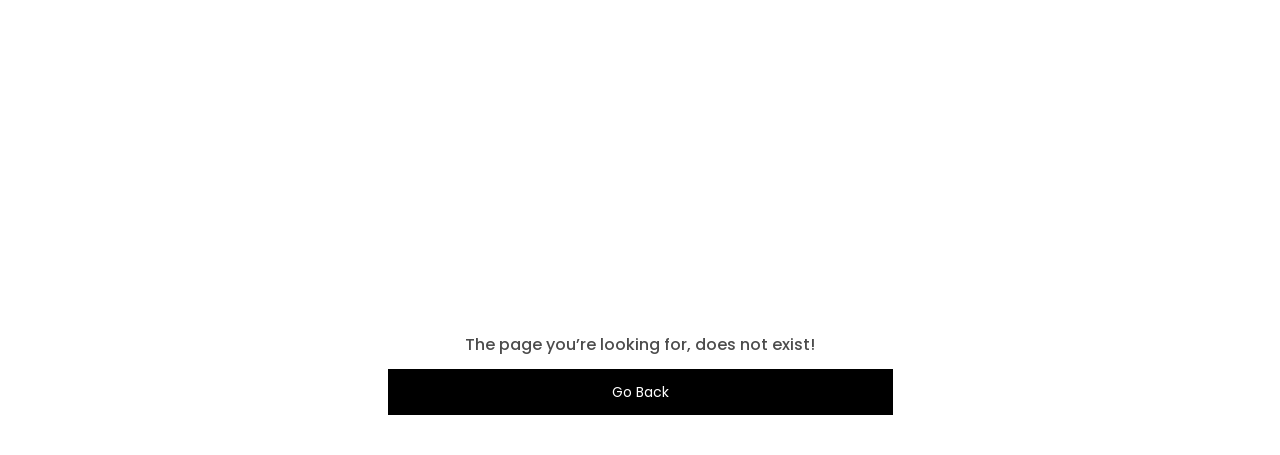

--- FILE ---
content_type: application/javascript
request_url: https://dl1bocu0zkzhm.cloudfront.net/f268868bdb43402abddddb19627ea26a-172026/public/static/js/premium.routes.5eb69ce2.chunk.js
body_size: 773
content:
(self.webpackChunkclient=self.webpackChunkclient||[]).push([[7167],{69037:(e,n,l)=>{"use strict";l.r(n),l.d(n,{default:()=>c});var o=l(67294),t=l(18093),a=l(97184),r=l(70828);o.createElement;const c=[{path:"/orders/:orderId",exact:!0,component:(0,a.B)({loader:function(){return Promise.all([l.e(3680),l.e(9811),l.e(1294),l.e(29),l.e(5779),l.e(5708)]).then(l.bind(l,2785))},Placeholder:null,chunkName:"order_details_page_premium"}),requireAuth:!0},{path:"/login*",exact:!0,component:(0,a.B)({loader:function(){return Promise.all([l.e(3680),l.e(9811),l.e(102)]).then(l.bind(l,87091))},Placeholder:null,chunkName:"login_page_premium"})},{path:"/redirector*",exact:!0,component:(0,a.B)({loader:function(){return Promise.all([l.e(3680),l.e(9811),l.e(975)]).then(l.bind(l,58848))},Placeholder:null,chunkName:"redirector_page_common"})},{path:"/orders",exact:!0,component:(0,a.B)({loader:function(){return Promise.all([l.e(3680),l.e(9811),l.e(1294),l.e(29),l.e(5779),l.e(5708)]).then(l.bind(l,7798))},Placeholder:null,chunkName:"orders_list_page_premium"}),requireAuth:!0},{path:"/checkout/:checkoutType/:checkoutstep",exact:!0,component:(0,a.B)({loader:function(){return Promise.all([l.e(3680),l.e(9811),l.e(1294),l.e(29),l.e(1024)]).then(l.bind(l,88375))},Placeholder:null,chunkName:"checkout_page_revamp_premium"})},{path:"/external-checkout",exact:!0,component:(0,a.B)({loader:function(){return Promise.all([l.e(3680),l.e(9811),l.e(1294),l.e(29),l.e(1024)]).then(l.bind(l,86028))},Placeholder:null,chunkName:"external_checkout_page_premium"})},{path:"/exchange-checkout",exact:!0,component:(0,a.B)({loader:function(){return Promise.all([l.e(3680),l.e(9811),l.e(1294),l.e(29),l.e(1024)]).then(l.bind(l,39070))},Placeholder:null,chunkName:"exchange_checkout_page_premium"})},{path:"/return-exchange/:orderId",exact:!0,component:(0,a.B)({loader:function(){return Promise.all([l.e(3680),l.e(9811),l.e(3848)]).then(l.bind(l,56517))},Placeholder:null,chunkName:"return_exchange_flow_page_premium"})},{path:"/bag",exact:!0,component:(0,a.B)({loader:function(){return Promise.all([l.e(3680),l.e(9811),l.e(1294),l.e(29),l.e(466)]).then(l.bind(l,66717))},Placeholder:null,chunkName:"bag_page_premium"})},{path:"/catalogue/:catalogueId/:skuId",exact:!0,component:(0,a.B)({loader:function(){return Promise.all([l.e(3680),l.e(9811),l.e(1294),l.e(29),l.e(5779),l.e(519),l.e(5826)]).then(l.bind(l,73128))},Placeholder:null,chunkName:"catalogue_page_premium"})},{path:"/:catalogueSlug/catalogue/:catalogueId/:skuId",exact:!0,component:(0,a.B)({loader:function(){return Promise.all([l.e(3680),l.e(9811),l.e(1294),l.e(29),l.e(5779),l.e(519),l.e(5826)]).then(l.bind(l,73128))},Placeholder:null,chunkName:"catalogue_page_premium"})},{path:"/featured/:pageId",exact:!0,component:(0,a.B)({loader:function(){return Promise.all([l.e(3680),l.e(9811),l.e(1294),l.e(29),l.e(5779),l.e(1554)]).then(l.bind(l,30536))},Placeholder:null,chunkName:"feature_page_premium"})},{path:"/order-payment/:orderId/:action?",exact:!0,component:(0,a.B)({loader:function(){return Promise.all([l.e(3680),l.e(9811),l.e(1294),l.e(29),l.e(1024)]).then(l.bind(l,49580))},Placeholder:null,chunkName:"payment_page_premium"})},{path:"/collection/:collectionId",exact:!0,component:(0,a.B)({loader:function(){return Promise.all([l.e(3680),l.e(9811),l.e(1294),l.e(29),l.e(5779),l.e(1554)]).then(l.bind(l,7067))},Placeholder:null,chunkName:"collection_page_premium"})},{path:"/:collectionSlug/collection/:collectionId",exact:!0,component:(0,a.B)({loader:function(){return Promise.all([l.e(3680),l.e(9811),l.e(1294),l.e(29),l.e(5779),l.e(1554)]).then(l.bind(l,7067))},Placeholder:null,chunkName:"collection_page_premium"})},{path:"/",exact:!0,component:(0,a.B)({loader:function(){return Promise.all([l.e(3680),l.e(9811),l.e(1294),l.e(29),l.e(5779),l.e(1554)]).then(l.bind(l,63679))},Placeholder:null,chunkName:"home_page_premium"})},{path:"/review-collection/:orderId",exact:!0,component:(0,a.B)({loader:function(){return Promise.all([l.e(3680),l.e(9811),l.e(1294),l.e(29),l.e(7437)]).then(l.bind(l,99594))},Placeholder:null,chunkName:"review_collection_premium"})},{path:"/search",exact:!0,component:(0,a.B)({loader:function(){return Promise.all([l.e(3680),l.e(9811),l.e(1294),l.e(29),l.e(5779),l.e(1554)]).then(l.bind(l,80374))},Placeholder:null,chunkName:"search_page_premium"})},{path:"/privacy-policy",exact:!0,component:(0,a.B)({loader:function(){return Promise.all([l.e(3680),l.e(9811),l.e(1294),l.e(29),l.e(5779),l.e(5708)]).then(l.bind(l,74791))},Placeholder:null,chunkName:"privacy_policy_premium"})},{path:"/return-policy",exact:!0,component:(0,a.B)({loader:function(){return Promise.all([l.e(3680),l.e(9811),l.e(1294),l.e(29),l.e(5779),l.e(5708)]).then(l.bind(l,74791))},Placeholder:null,chunkName:"return_policy_premium"})},{path:"/terms-and-conditions",exact:!0,component:(0,a.B)({loader:function(){return Promise.all([l.e(3680),l.e(9811),l.e(1294),l.e(29),l.e(5779),l.e(5708)]).then(l.bind(l,74791))},Placeholder:null,chunkName:"terms_and_conditions_premium"})},{path:"/about-us",exact:!0,component:(0,a.B)({loader:function(){return Promise.all([l.e(3680),l.e(9811),l.e(1294),l.e(29),l.e(5779),l.e(5708)]).then(l.bind(l,74791))},Placeholder:null,chunkName:"about_us_premium"})},{path:"/shipping-policy",exact:!0,component:(0,a.B)({loader:function(){return Promise.all([l.e(3680),l.e(9811),l.e(1294),l.e(29),l.e(5779),l.e(5708)]).then(l.bind(l,74791))},Placeholder:null,chunkName:"shipping_policy_premium"})},{path:"/testimonials",exact:!0,component:(0,a.B)({loader:function(){return Promise.all([l.e(3680),l.e(9811),l.e(1294),l.e(29),l.e(5779),l.e(5708)]).then(l.bind(l,81364))},Placeholder:null,chunkName:"testimonial_page_premium"})},{path:"/new-coupon/:couponCode",exact:!0,component:(0,a.B)({loader:function(){return Promise.all([l.e(3680),l.e(9811),l.e(1294),l.e(29),l.e(5779),l.e(1554)]).then(l.bind(l,73103))},Placeholder:null,chunkName:"new_coupon_premium"})},{path:"/product-reviews/:catalogueId/:skuId",exact:!0,component:(0,a.B)({loader:function(){return Promise.all([l.e(3680),l.e(9811),l.e(1294),l.e(29),l.e(5779),l.e(3602)]).then(l.bind(l,14903))},Placeholder:null,chunkName:"reviews_and_ratings_premium"})},{path:"/similar-products/:catalogueId/:skuId",exact:!0,component:(0,a.B)({loader:function(){return Promise.all([l.e(3680),l.e(9811),l.e(1294),l.e(29),l.e(5779),l.e(1554)]).then(l.bind(l,32412))},Placeholder:null,chunkName:"similar_products_premium"})},{path:"/recent-best-sellers",exact:!0,component:(0,a.B)({loader:function(){return Promise.all([l.e(3680),l.e(9811),l.e(1294),l.e(29),l.e(5779),l.e(1554)]).then(l.bind(l,52954))},Placeholder:null,chunkName:"recent_best_sellers_premium"})},{path:"/online-order-payment/:orderId/:action?",exact:!0,component:(0,a.B)({loader:function(){return Promise.all([l.e(3680),l.e(9811),l.e(1294),l.e(29),l.e(1024)]).then(l.bind(l,87279))},Placeholder:null,chunkName:"payment_status_page_premium"})},{path:"**",component:function(e){return(0,r.tZ)(t.Z,{redirectTo:"/"})}}]}}]);

--- FILE ---
content_type: application/javascript
request_url: https://dl1bocu0zkzhm.cloudfront.net/f268868bdb43402abddddb19627ea26a-172026/public/static/js/bag_modal_premium.9a3d92ab.chunk.js
body_size: 14327
content:
(self.webpackChunkclient=self.webpackChunkclient||[]).push([[8059,3755],{97184:(e,t,o)=>{"use strict";o.d(t,{B:()=>a});var i=o(23245),n=o(67294);function a(e){var t=e.loader,o=e.Placeholder,a=e.chunkName,r=null;return function(e){function l(){var t;return(t=e.apply(this,arguments)||this).state={Component:r},t.updateState=function(){t.state.Component!==r&&t.setState({Component:r})},t}(0,i.UL)(l,e),l.load=function(){return t().then((function(e){r=e.default||e}))},l.getChunkName=function(){return a},l.getInitialProps=function(e){if(null!==r)return r.getInitialProps?r.getInitialProps(e):Promise.resolve(null)};var c=l.prototype;return c.componentDidMount=function(){l.load().then(this.updateState)},c.render=function(){var e=this.state.Component;return e?(0,n.createElement)(e,Object.assign({},this.props)):o?(0,n.createElement)(o,Object.assign({},this.props)):null},l}(n.Component)}},91296:(e,t,o)=>{var i=/^\s+|\s+$/g,n=/^[-+]0x[0-9a-f]+$/i,a=/^0b[01]+$/i,r=/^0o[0-7]+$/i,l=parseInt,c="object"==typeof o.g&&o.g&&o.g.Object===Object&&o.g,s="object"==typeof self&&self&&self.Object===Object&&self,d=c||s||Function("return this")(),u=Object.prototype.toString,p=Math.max,_=Math.min,g=function(){return d.Date.now()};function h(e){var t=typeof e;return!!e&&("object"==t||"function"==t)}function m(e){if("number"==typeof e)return e;if(function(e){return"symbol"==typeof e||function(e){return!!e&&"object"==typeof e}(e)&&"[object Symbol]"==u.call(e)}(e))return NaN;if(h(e)){var t="function"==typeof e.valueOf?e.valueOf():e;e=h(t)?t+"":t}if("string"!=typeof e)return 0===e?e:+e;e=e.replace(i,"");var o=a.test(e);return o||r.test(e)?l(e.slice(2),o?2:8):n.test(e)?NaN:+e}e.exports=function(e,t,o){var i,n,a,r,l,c,s=0,d=!1,u=!1,f=!0;if("function"!=typeof e)throw new TypeError("Expected a function");function v(t){var o=i,a=n;return i=n=void 0,s=t,r=e.apply(a,o)}function b(e){return s=e,l=setTimeout(Z,t),d?v(e):r}function y(e){var o=e-c;return void 0===c||o>=t||o<0||u&&e-s>=a}function Z(){var e=g();if(y(e))return k(e);l=setTimeout(Z,function(e){var o=t-(e-c);return u?_(o,a-(e-s)):o}(e))}function k(e){return l=void 0,f&&i?v(e):(i=n=void 0,r)}function x(){var e=g(),o=y(e);if(i=arguments,n=this,c=e,o){if(void 0===l)return b(c);if(u)return l=setTimeout(Z,t),v(c)}return void 0===l&&(l=setTimeout(Z,t)),r}return t=m(t)||0,h(o)&&(d=!!o.leading,a=(u="maxWait"in o)?p(m(o.maxWait)||0,t):a,f="trailing"in o?!!o.trailing:f),x.cancel=function(){void 0!==l&&clearTimeout(l),s=0,i=c=n=l=void 0},x.flush=function(){return void 0===l?r:k(g())},x}},55363:(e,t,o)=>{"use strict";o.d(t,{Z:()=>c});var i=o(81253),n=o(67294),a=o(70828),r=o(90297),l=["width","height","borderColor","color","vertical_align","customStyle"];n.createElement;const c=function(e){var t=e.width,o=void 0===t?"10":t,n=e.height,c=void 0===n?"10":n,s=e.borderColor,d=void 0===s?r.Z.black:s,u=e.color,p=void 0===u?"transparent":u,_=e.vertical_align,g=void 0===_?"baseline":_,h=e.customStyle,m=((0,i.Z)(e,l),{dot:(0,a.iv)("border:1px solid ",d,";height:",c,"px;width:",o,"px;background-color:",p,";border-radius:50%;display:inline-block;vertical-align:",g,";",h&&h,";","")});return(0,a.tZ)("span",{css:m.dot})}},94727:(e,t,o)=>{"use strict";o.d(t,{Z:()=>a});var i=o(67294),n=o(70828);i.createElement;const a=function(e){var t=e.width,o=void 0===t?"256":t,i=e.height,a=void 0===i?"256":i,r=e.fill,l=void 0===r?"#000":r;return(0,n.tZ)("svg",{width:o,height:a,viewBox:"0 0 256 256",fill:"none",xmlns:"http://www.w3.org/2000/svg"},(0,n.tZ)("path",{d:"M175 205 67 193V97l10-1 6-5.5L191 101v96h-8l-8 8z",fill:l,fillOpacity:".1"}),(0,n.tZ)("path",{fillRule:"evenodd",clipRule:"evenodd",d:"M81.646 62.146a.5.5 0 0 1 .708 0l16 16a.5.5 0 0 1-.708.708l-16-16a.5.5 0 0 1 0-.708zM170.354 62.146a.501.501 0 0 0-.708 0l-16 16a.5.5 0 0 0 .708.708l16-16a.5.5 0 0 0 0-.708zM111.814 54.536a.5.5 0 0 1 .65.278l8 20a.5.5 0 1 1-.928.372l-8-20a.5.5 0 0 1 .278-.65zM140.186 54.536a.5.5 0 0 0-.65.278l-8 20a.5.5 0 1 0 .928.372l8-20a.5.5 0 0 0-.278-.65z",fill:l,fillOpacity:".7"}),(0,n.tZ)("path",{fillRule:"evenodd",clipRule:"evenodd",d:"M83.646 68.146a.5.5 0 0 1 .708 0l16 16a.5.5 0 0 1-.708.708l-16-16a.5.5 0 0 1 0-.708zM168.354 68.146a.501.501 0 0 0-.708 0l-16 16a.5.5 0 0 0 .708.708l16-16a.5.5 0 0 0 0-.708zM116.827 58.53a.5.5 0 0 1 .642.297l7 19a.5.5 0 1 1-.938.346l-7-19a.5.5 0 0 1 .296-.642zM141.183 58.535a.5.5 0 0 0-.648.281l-7.5 19a.5.5 0 1 0 .93.367l7.5-19a.5.5 0 0 0-.282-.648z",fill:l,fillOpacity:".1"}),(0,n.tZ)("path",{fillRule:"evenodd",clipRule:"evenodd",d:"M79.826 86.98 188.5 97.547V194.5h-8.293l-8.023 8.023L63.5 190.447v-96.9l10.285-1.028 6.041-5.538zM73.5 93.553l-4.737.474 4.737.526v-1zm1 1.111 97.528 10.837h7.765l7.105-7.105L80.174 88.02l-5.674 5.2v1.445zm113 4.544-7 7V193.5h7V99.207zm-8 94.586V106.5h-7v94.293l7-7zm-8 7.648v-94.994l-39-4.333v14.05c0 7.607-6.737 13.45-14.268 12.374l-4-.571a12.5 12.5 0 0 1-10.732-12.375v-16.7l-39-4.333v94.993l107 11.889zm-67-102.438v16.589a11.5 11.5 0 0 0 9.874 11.385l4 .571c6.928.99 13.126-4.386 13.126-11.384v-14.161l-27-3z",fill:l,fillOpacity:".7"}))}},65948:(e,t,o)=>{"use strict";o.d(t,{Z:()=>s});var i=o(22122),n=o(81253),a=o(67294),r=o(90297),l=o(70828),c=["width","height","fill","stroke"];a.createElement;const s=function(e){var t=e.width,o=void 0===t?"64":t,a=e.height,s=void 0===a?"64":a,d=e.fill,u=void 0===d?r.Z.grey:d,p=e.stroke,_=void 0===p?r.Z.white1:p,g=(0,n.Z)(e,c);return(0,l.tZ)("svg",(0,i.Z)({},g,{width:o,height:s,viewBox:"0 0 64 64",fill:"none",xmlns:"http://www.w3.org/2000/svg"}),(0,l.tZ)("path",{d:"M62.797 34.555A3.284 3.284 0 0 0 64 31.995c0-1-.444-1.93-1.203-2.56l-2.042-1.679a1.37 1.37 0 0 1-.306-1.75l1.352-2.269c.513-.86.611-1.89.266-2.83a3.239 3.239 0 0 0-2.002-1.989l-2.476-.86a1.357 1.357 0 0 1-.878-1.54l.503-2.609c.187-.98-.07-1.98-.7-2.749a3.182 3.182 0 0 0-2.555-1.18l-2.624.05c-.69-.01-1.243-.48-1.352-1.149l-.404-2.63a3.279 3.279 0 0 0-1.589-2.339 3.195 3.195 0 0 0-2.791-.22l-2.447.95a1.329 1.329 0 0 1-1.647-.61l-1.273-2.329a3.241 3.241 0 0 0-2.278-1.65c-.977-.18-1.954.1-2.703.76l-1.973 1.75c-.503.44-1.253.44-1.756 0L29.15.813a3.183 3.183 0 0 0-2.703-.76c-.966.17-1.805.77-2.279 1.65l-1.272 2.33c-.326.59-1.026.85-1.647.61l-2.447-.95a3.192 3.192 0 0 0-2.791.22c-.858.5-1.43 1.349-1.588 2.339l-.405 2.619c-.108.67-.72 1.15-1.341 1.15l-2.624-.05c-.967.02-1.914.41-2.555 1.18a3.333 3.333 0 0 0-.7 2.748l.503 2.61c.128.66-.257 1.33-.878 1.54l-2.476.859a3.235 3.235 0 0 0-2.002 1.99c-.336.94-.237 1.97.266 2.829l1.351 2.27c.345.58.207 1.33-.305 1.76l-2.042 1.679A3.262 3.262 0 0 0 0 31.996c0 .999.444 1.929 1.204 2.559l2.041 1.68c.513.419.651 1.179.306 1.749l-1.352 2.27a3.283 3.283 0 0 0-.266 2.829 3.239 3.239 0 0 0 2.003 1.99l2.475.859c.632.22 1.007.88.878 1.54l-.502 2.618c-.188.98.07 1.98.7 2.75.632.77 1.53 1.16 2.555 1.18l2.624-.05h.03c.651 0 1.223.489 1.322 1.149l.404 2.63c.158.989.73 1.839 1.588 2.339.859.5 1.875.58 2.792.22l2.446-.95c.622-.24 1.332.02 1.647.61l1.273 2.329a3.241 3.241 0 0 0 2.279 1.65c.967.18 1.953-.1 2.703-.76l1.973-1.75a1.311 1.311 0 0 1 1.755 0l1.973 1.75a3.269 3.269 0 0 0 2.713.75 3.215 3.215 0 0 0 2.279-1.65l1.272-2.33a1.333 1.333 0 0 1 1.647-.609l2.447.95c.917.36 1.943.28 2.791-.22.858-.5 1.43-1.35 1.588-2.34l.405-2.619a1.35 1.35 0 0 1 1.322-1.15h.02l2.623.05c.967.02 1.914-.41 2.555-1.179.632-.77.888-1.77.7-2.75l-.503-2.608c-.128-.66.257-1.33.878-1.54l2.476-.86a3.236 3.236 0 0 0 2.002-1.99c.336-.94.237-1.969-.266-2.829l-1.351-2.27a1.384 1.384 0 0 1 .305-1.759l2.043-1.68z",fill:u}),(0,l.tZ)("path",{d:"M45.114 29.265V48H18.885V29.265m26.23 0h-26.23m26.23 0h1.873v-5.62H17.012v5.62h1.873M32 23.645c1.561-3.436 5.62-10.305 9.367-6.558 3.747 3.747-4.683 6.245-9.367 6.557zm0 0c-1.561-3.436-5.62-10.305-9.368-6.558-3.747 3.747 4.684 6.245 9.368 6.557z",stroke:_,"stroke-width":"2","stroke-linecap":"round","stroke-linejoin":"round"}))}},83379:(e,t,o)=>{"use strict";o.d(t,{Z:()=>s});var i=o(22122),n=o(81253),a=o(67294),r=o(90297),l=o(70828),c=["width","height","fill","stroke"];a.createElement;const s=function(e){var t=e.width,o=void 0===t?"24":t,a=e.height,s=void 0===a?"24":a,d=(e.fill,e.stroke),u=void 0===d?r.Z.grey:d,p=(0,n.Z)(e,c);return(0,l.tZ)("svg",(0,i.Z)({width:o,height:s,viewBox:"0 0 24 25",fill:"fill",xmlns:"http://www.w3.org/2000/svg"},p),(0,l.tZ)("path",{d:"m16 8.5-8 8m0-8 8 8",stroke:u,strokeLinecap:"round",strokeLinejoin:"round"}))}},29695:(e,t,o)=>{"use strict";o.d(t,{ZP:()=>I});var i=o(22122),n=o(81253),a=o(96156),r=o(67294),l=o(70828),c=o(20509),s=o(72005),d=o(90297),u=o(281),p=["shape","type","size","disabled","children","className","isFullWidth","isTransparent","to","linkStyle","onClick","domType","badgeCount"];r.createElement;var _=(0,s.sl)("primary","primaryTransparent","secondary","icon","iconOnly","iconBadge","danger","accent","bumper"),g=(0,s.sl)("tiny","small","medium","large","xl","popup"),h=(0,s.sl)("normal","circle","pill"),m=((0,s.sl)("ghost","translucent","opaque","transparent"),{name:"2wjmro",styles:"position:relative;appearance:none;overflow:hidden;outline:0px;&:hover,&:active,&:focus{outline:0px;}border-width:1px;border-style:solid;cursor:pointer"}),f={button:(0,l.iv)(m,";font-family:var(--body3),Outfit;font-weight:300;font-size:14px;line-height:1.29;",""),container:{name:"2f3j1g",styles:"display:flex;justify-content:center;align-items:center;font-size:inherit;&>svg:first-of-type,&>img:first-of-type{margin-right:12px;}"},fullWidth:{name:"1d3w5wq",styles:"width:100%"},link:{name:"5ppxz5",styles:"text-decoration:none;display:block"},badgeCount:(0,l.iv)("position:absolute;border-radius:50%;width:23px;height:22px;padding:4px;top:-12px;right:-8px;background-color:",d.Z.grey1,";color:white;display:flex;align-items:center;justify-content:center;","")},v=(0,a.Z)((0,a.Z)((0,a.Z)({},g.small,{name:"ddewam",styles:"padding:8px;font-size:14px;line-height:20px"}),g.medium,{name:"g7avf0",styles:"padding:12px 40px;font-size:14px;line-height:20px"}),g.popup,{name:"1hmgqbv",styles:"padding:12px 8px;font-size:14px;line-height:20px"}),b=(0,a.Z)((0,a.Z)((0,a.Z)((0,a.Z)({},h.sharp,{name:"12fr4ox",styles:"border-radius:0px"}),h.normal,{name:"1u8hqvf",styles:"border-radius:4px"}),h.pill,{name:"4pt2un",styles:"border-radius:12px"}),h.circle,{name:"hetn6c",styles:"border-radius:50%;padding:12px;&>svg,&>img{margin:0px;}"}),y=(0,a.Z)((0,a.Z)((0,a.Z)((0,a.Z)((0,a.Z)((0,a.Z)((0,a.Z)((0,a.Z)((0,a.Z)({},_.primary,(0,l.iv)("background-color:",d.Z.grey,";color:",d.Z.white1,";border:1px solid transparent;","")),_.primaryTransparent,(0,l.iv)("background-color:transparent;color:",d.Z.white1,";border:1px solid ",d.Z.white1,";transition:.5s ease;&:disabled{pointer-events:none;}&:hover{background-color:",d.Z.grey,";border:1px solid ",d.Z.grey,";}","")),_.secondary,(0,l.iv)("background-color:transparent;color:",d.Z.grey,";border:1px solid ",d.Z.grey,";&:disabled{pointer-events:none;}&:hover{background-color:",d.Z.grey,";color:",d.Z.white1,";transition:.5s ease;}&:hover{>div p{color:",d.Z.white1,";transition:.5s ease;}}","")),_.icon,(0,l.iv)("background-color:",d.Z.white1,";color:",d.Z.grey1,";border:1px solid ",d.Z.grey1,";","")),_.iconOnly,{name:"1sv9fp8",styles:"background-color:transparent;color:transparent;border:none;padding:0!important"}),_.iconBadge,{name:"nwj7vc",styles:"background-color:transparent;color:transparent;border:none;padding:0!important;overflow:visible;svg,img{margin:0px;}"}),_.danger,(0,l.iv)("background-color:transparent;color:",d.Z.brand,";border:1px solid ",d.Z.brand,";","")),_.accent,(0,l.iv)("background-color:",d.Z.grey4,";color:",d.Z.grey,";border:1px solid ",d.Z.grey4,";","")),_.bumper,(0,l.iv)("color:",d.Z.white1,";border:none;","")),Z="sharp",k="primary",x="medium",w={name:"1d3w5wq",styles:"width:100%"},C=(0,l.iv)("background-color:",d.Z.grey4,";color:",d.Z.grey3,";border-color:none;","");const I=r.forwardRef((function(e,t){var o=e.shape,a=void 0===o?Z:o,r=e.type,s=void 0===r?k:r,d=e.size,g=void 0===d?x:d,h=e.disabled,m=e.children,I=e.className,P=e.isFullWidth,S=(e.isTransparent,e.to),q=e.linkStyle,L=e.onClick,N=e.domType,F=e.badgeCount,T=(0,n.Z)(e,p),j=(0,l.tZ)("button",(0,i.Z)({disabled:h,ref:t,css:(0,l.iv)(f.button," ",y[s]," ",v[g]," ",b[a]," ",P?w:""," ",h&&C,";",""),className:I,onClick:h?null:L,type:N},T),(0,l.tZ)("div",{css:f.container},m,s===_.iconBadge&&F?(0,l.tZ)("div",{css:f.badgeCount},(0,l.tZ)(u.ZP,{RenderAs:"p",fontStyleGuide:"body3",color:"white1",align:"center",wordBreak:"normal"},F)):null));return S&&!h?(0,l.tZ)(c.Z,{to:S,css:[f.link,q,"",""]},j):j}))},33002:(e,t,o)=>{"use strict";o.d(t,{WB:()=>p,Tj:()=>_,Tu:()=>b,ZP:()=>y});var i=o(22122),n=o(81253),a=o(67294),r=o(70828),l=o(16550),c=o(83253),s=o.n(c),d=o(90297),u=["children","style","preventScrollToTop"];a.createElement;var p={content:{padding:"0",top:"unset",left:"0",bottom:"0",right:"0",margin:"0",height:"auto",borderRadius:0,background:d.Z.white1,border:"none",maxHeight:"100%"}},_={content:{padding:"0",top:"unset",left:"unset",bottom:"unset",right:"0",margin:"0",borderRadius:"0",background:d.Z.white1,border:"none",height:"100vh",width:"390px",overflowY:"auto"}},g={content:{padding:"0",height:"100%",width:"100%",top:"unset",left:"0",bottom:"0",right:"unset",borderRadius:"0px",maxHeight:"100vh",background:d.Z.white1,overflowY:"auto"},overlay:{zIndex:5,backgroundColor:"rgba(0, 0, 0, 0.8)"}},h={childWrapperModal:(0,r.iv)("background-color:",d.Z.white1,";padding:24px 12px 12px;min-height:100%;","")},m=function(){var e=arguments.length>0&&void 0!==arguments[0]?arguments[0]:{};return{content:Object.assign({},g.content,e.content),overlay:Object.assign({},g.overlay,e.overlay)}},f=function(e){var t=e.children,o=e.style,a=e.preventScrollToTop,l=(0,n.Z)(e,u);return(0,r.tZ)(s(),(0,i.Z)({closeTimeoutMS:300,style:m(o)},l),(0,r.tZ)(r.xB,{styles:(0,r.iv)(o===_&&"\n            .ReactModal__Content {\n              transform: translateX(100%) translateY(0);\n            }\n            .ReactModal__Content--after-open {\n              transform: translateX(0px);\n            }\n          "," ",a&&".ReactModal__Body--open{\n            overflow: unset;\n            position: unset;\n            height: unset;\n            width: unset;\n          }",";","")}),(0,r.tZ)("div",{css:h.childWrapperModal},t))},v={name:"9we6u6",styles:".ReactModal__Body--open,.ReactModal__Html--open{overflow:auto;position:relative;height:auto;width:auto;}"},b=(0,l.EN)((function(e){var t=(0,a.useRef)(null);(0,a.useEffect)((function(){if(e.isOpen){var o=e.history,i=e.location,n=i.hash||"#";o.push(i.pathname+i.search+n),t.current=o.listen((function(o,i){"POP"===i&&(t.current&&(t.current(),t.current=null),e.onRequestClose&&e.onRequestClose())}))}else t.current&&t.current(),t.current=null}),[e.isOpen]),(0,a.useEffect)((function(){return function(){t.current&&(t.current(),t.current=null)}}),[]);var o=(0,a.useCallback)((function(){history.go(-1)}),[]);return e.preserveHistory?(0,r.tZ)(a.Fragment,null,(0,r.tZ)(f,(0,i.Z)({},e,{onRequestClose:o})),(0,r.tZ)(r.xB,{styles:v})):(0,r.tZ)(f,(0,i.Z)({},e,{onRequestClose:o}))}));const y=f},15471:(e,t,o)=>{"use strict";o.d(t,{a:()=>i});var i="https://d1311wbk6unapo.cloudfront.net/NushopWebsiteAsset/image_placeholder_2.png"},47018:(e,t,o)=>{"use strict";o.d(t,{Z:()=>c});var i=o(67294),n=o(72005),a=o(91296),r=o.n(a);function l(){return{width:n.C5?Math.max(document.documentElement.clientWidth,window.innerWidth||0):void 0,height:n.C5?Math.max(document.documentElement.clientHeight,window.innerHeight||0):void 0}}function c(){var e=arguments.length>0&&void 0!==arguments[0]?arguments[0]:1e3,t=i.useRef(l),o=(0,i.useState)(l),a=o[0],c=o[1];return(0,i.useEffect)((function(){var o=!0;if(!n.C5)return!1;var i=r()((function(){if(o){var e=l(),i=t.current;e.width===i.width&&e.height===i.height||(i.current=e,c(e))}}),e);return window.addEventListener("resize",i),function(){o=!1,window.removeEventListener("resize",i)}}),[]),a}},53568:(e,t,o)=>{"use strict";o.d(t,{Z:()=>d});var i=o(22122),n=o(34699),a=o(81253),r=o(67294),l=o(18759),c=o(70828),s=["enableOnClickPopUp"];r.createElement;const d=function(e,t){return function(o){var d=o.enableOnClickPopUp,u=void 0===d||d,p=(0,a.Z)(o,s),_=r.useState(!1),g=(0,n.Z)(_,2),h=g[0],m=g[1],f=r.useState(null),v=(0,n.Z)(f,2),b=v[0],y=v[1],Z=r.useCallback((function(){m(!h)}),[h]);return r.useEffect((function(){u&&(0,l.gQ)().then((function(e){y(e)}))}),[]),(0,c.tZ)(r.Fragment,null,(0,c.tZ)(e,(0,i.Z)({handleFreeGiftModalVisibility:Z},p)),b&&(0,c.tZ)(t,{freeGiftModalData:b||{},showWorthStatement:!0,isfreeGiftModalOpen:h,handleFreeGiftModal:Z}))}}},48047:(e,t,o)=>{"use strict";o.d(t,{Z:()=>d});var i=o(67294),n=o(70828),a=o(94727),r=o(281),l=o(29695),c=o(67190),s=o(55222);i.createElement;const d=function(e){var t=e.text,o=void 0===t?"Your bag is empty":t,i=e.showCTA,d=void 0!==i&&i,u=e.width,p=e.height;return(0,n.tZ)(c.Z,{css:(0,n.iv)(s._,";min-height:calc(100vh - 88px);","")},(0,n.tZ)(c.Z,{css:s.$F},(0,n.tZ)(a.Z,{width:u,height:p}),(0,n.tZ)(r.ZP,{mb:"lg",RenderAs:"p",fontStyleGuide:"body1",color:"grey1",align:"center"},o),d&&(0,n.tZ)(l.ZP,{type:"primary",size:"medium",to:"/"},"Continue Shopping")))}},28228:(e,t,o)=>{"use strict";o.d(t,{Z:()=>y});var i=o(70828),n=o(90297),a=o(67294),r=o(67190),l=o(281),c=o(82242),s=o(53568),d=o(5186);a.createElement;var u={name:"e0dnmk",styles:"cursor:pointer"},p={name:"4c37a5",styles:"aspect-ratio:0.8;cursor:pointer"},_={name:"zjik7",styles:"display:flex"},g={name:"1laxpbx",styles:"display:flex;flex:0 0 75%;align-items:center"},h={name:"17coxq4",styles:"display:flex;flex:0 0 85%;align-items:center"},m={name:"yokdx7",styles:"display:flex;align-items:center;gap:6px;margin-top:2px"},f={name:"1fttcpj",styles:"display:flex;flex-direction:column"},v={name:"13ta6bs",styles:"display:flex;justify-content:space-between;width:85%;padding:12px"},b={name:"1f3p9mc",styles:"transform:rotate(270deg);position:relative;top:36%"};const y=(0,s.Z)((function(e){var t=e.image_url,o=void 0===t?"":t,a=e.title,s=void 0===a?"":a,d=e.price_display_string,y=void 0===d?1299:d,Z=e.is_free_gift_applied,k=e.handleOnChangeFreeGiftMode,x=e.showActionBtn,w=void 0===x||x,C=e.handleFreeGiftModalVisibility,I={freeTagContainer:(0,i.iv)("background-color:",n.Z.blue,";",""),freeTagChild:b,parentWrapper:(0,i.iv)("display:flex;border:1px solid ",n.Z.grey5,";",""),leftWrapper:(0,i.iv)("",""),rightWrapper:v,titleContainer:f,priceContainer:m,rightContainerTitleChild:h,rightContainerTitleChildXs:g};return(0,i.tZ)(r.Z,{xs:(0,i.iv)(I.parentWrapper,";",Z&&"   background-image: linear-gradient(\n            to right,\n            rgba(71, 100, 205, 0.05) 50%,\n            rgba(71, 100, 205, 0.2)\n          ),\n        linear-gradient(to bottom, white, white);",";","")},(0,i.tZ)(r.Z,{css:_},(0,i.tZ)(r.Z,{xs:(0,i.iv)("background-color:",n.Z.blue4,";",Z&&I.freeTagContainer,";","")},(0,i.tZ)(l.ZP,{css:I.freeTagChild,color:"white1",fontStyleGuide:"heading3",wordBreak:"initial"},"Free")),(0,i.tZ)(c.Z,{onClick:C,size:"fill",width:56,src:o,css:p})),(0,i.tZ)(r.Z,{xs:I.rightWrapper},(0,i.tZ)(r.Z,{xs:I.rightContainerTitleChildXs,xl:I.rightContainerTitleChild},(0,i.tZ)(r.Z,{xs:I.titleContainer},(0,i.tZ)(l.ZP,{fontStyleGuide:"heading3",color:"black",ellipsis:130},s),(0,i.tZ)(r.Z,{xs:I.priceContainer},(0,i.tZ)(l.ZP,{color:Z?"blue":"black",matchToAccentTitle:!0,fontStyleGuide:"heading3"},"Free"),(0,i.tZ)(l.ZP,{color:"grey2",matchToAccentTitle:!0,fontStyleGuide:"heading3",strikethrough:!0},y)))),w&&(0,i.tZ)(r.Z,{onClick:function(){k(Z)},css:u},(0,i.tZ)(l.ZP,{color:"blue",matchToAccentTitle:!0,fontStyleGuide:"body3"},Z?"Remove":"Add"))))}),d.default)},3459:(e,t,o)=>{"use strict";o.d(t,{Z:()=>u});var i=o(22122),n=o(34699),a=o(81253),r=o(67294),l=o(33002),c=o(47018),s=o(70828),d=["children","useHistoryModal"];r.createElement;const u=function(e){var t=e.children,o=e.useHistoryModal,u=void 0!==o&&o,p=(0,a.Z)(e,d),_=r.useState(l.Tj),g=(0,n.Z)(_,2),h=g[0],m=g[1],f=(0,c.Z)();r.useEffect((function(){p.isOpen||document&&document.body&&document.body.classList.remove("ReactModal__Body--open")}),[p.isOpen]),r.useEffect((function(){f&&(f.width<1200?m(l.WB):m(l.Tj))}),[f]);var v=u?l.Tu:l.ZP;return(0,s.tZ)(v,(0,i.Z)({style:h},p),t)}},5071:(e,t,o)=>{"use strict";o.d(t,{Z:()=>i});const i=(0,o(97184).B)({loader:function(){return Promise.all([o.e(3680),o.e(7950)]).then(o.bind(o,85970))},Placeholder:function(){return null},chunkName:"coupon_milestone_unlock_offers_premium"})},60721:(e,t,o)=>{"use strict";o.r(t),o.d(t,{default:()=>Q});var i=o(22122),n=o(34699),a=o(67294),r=o(70828),l=o(28216),c=o(281),s=o(29695),d=o(82572),u=o(97980),p=o(22464),_=o(20509),g=o(1041),h=o(20092),m=o(83379),f=o(41012),v=o(3459),b=o(67190),y=o(48047),Z=o(41497),k=o(48721),x=o(16550),w=o(54238),C=o(87520),I=o(5534),P=o(35219),S=o(452),q=o(3145),L=o(55222),N=o(90297),F=o(44769),T=o(55662),j=o(34705),M=o(28228),A=o(5071);a.createElement;var U={name:"zjqqqn",styles:"width:25px;height:25px;position:absolute;background:white;bottom:0;cursor:pointer"},O=(0,r.iv)("border:1px solid ",N.Z.grey,";padding:2px 4px;display:table;margin-top:2px;display:inline;",""),V={name:"11rcwxl",styles:"margin-bottom:4px"},z={name:"6l83k8",styles:"margin:4px 0px 0px 6px"},R={name:"m4y3yb",styles:"position:absolute;left:0;bottom:0"},G={name:"bjn8wh",styles:"position:relative"},B={name:"18uqayh",styles:"margin-bottom:16px"},E={name:"14o5m2r",styles:"padding:12px 0"},X={name:"18uqayh",styles:"margin-bottom:16px"},D={name:"qkomnt",styles:"margin-bottom:40px"},W={name:"d7pulq",styles:"overflow-y:auto;min-height:40vh;max-height:calc(100vh - 220px);padding-bottom:24px"},H={name:"qkomnt",styles:"margin-bottom:40px"},$={name:"qkomnt",styles:"margin-bottom:40px"};const Q=(0,l.$j)((function(e){return{isBagModalVisible:I.wl.isBagModalVisible(e),offersData:S.wl.getOffersData(e),exchangeId:q.wl.getExchangeOrderData(e),sellerId:P.wl.sellerId(e),couponUserCohort:q.wl.getCouponUserCohort(e),uiSettings:P.wl.uiSettings(e)}}),(function(e){return{setBagCount:function(t){return e(S.Nw.setBagCount(t))},setBagModalVisibility:function(t){return e(I.Nw.setBagModalVisibility(t))}}}))((function(e){var t=e.isBagModalVisible,o=e.setBagCount,l=e.setBagModalVisibility,I=e.exchangeId,P=e.sellerId,S=e.couponUserCohort,q=e.uiSettings,Q=void 0===q?{}:q,Y=((e.offersData||{}).saleData||{}).sale_event_short_id,J=a.useState(Z.BQ.waiting),K=(0,n.Z)(J,2),ee=K[0],te=K[1],oe=a.useState([]),ie=(0,n.Z)(oe,2),ne=ie[0],ae=ie[1],re=a.useState(0),le=(0,n.Z)(re,2),ce=le[0],se=le[1],de=a.useState(0),ue=(0,n.Z)(de,2),pe=ue[0],_e=ue[1],ge=a.useState(!1),he=(0,n.Z)(ge,2),me=he[0],fe=he[1],ve=a.useState(!1),be=(0,n.Z)(ve,2),ye=be[0],Ze=be[1],ke=a.useState(!1),xe=(0,n.Z)(ke,2),we=xe[0],Ce=xe[1],Ie=a.useState({}),Pe=(0,n.Z)(Ie,2),Se=Pe[0],qe=Pe[1],Le=(0,x.k6)(),Ne=(0,j.Z)(c.ZP);a.useEffect((function(){t&&Ae()}),[t]);var Fe=a.useCallback((function(){F.k4({bagItems:ne})}),[ne]),Te=a.useCallback((function(){l(!1)}),[]),je=a.useCallback((function(){sessionStorage.removeItem("CHECKOUT_FLOW_DATA"),sessionStorage.removeItem("".concat(Z.sO.ORDER_ID_COD,"_").concat(P))}),[P]),Me=a.useCallback((function(){Fe(),Te(),je()}),[ne,je]),Ae=a.useCallback((function(){te(Z.BQ.waiting),(0,k.RA)({saleId:Y,exchangeId:I}).then((function(e){var t=e.catalogues,i=void 0===t?[]:t,n=e.bag_total_quantity,a=e.bag_total_price_display_string,r=e.free_gift_product,l=e.bag_total_price;te(Z.BQ.success),ae(i||[]),_e(a),se(n),o(n),qe(r);var c=i.filter((function(e){return e.available_quantity<e.quantity_in_bag&&!e.is_oos})).filter(Boolean),s=i.filter((function(e){return e.is_oos})).filter(Boolean);fe(!!c.length),Ze(s.length===i.length),Ce(i.length>0&&i.some((function(e){return e.is_oos})));var d=i.map((function(e){return e.short_id})).join(", ");T.Un({freeGiftProductId:(r||{}).is_free_gift_applied?r.product_id:"",productIds:d,bagItemCount:n,bagTotal:l,catalogueList:i})})).catch(w.T)}),[]),Ue=a.useCallback((function(e){var t=e.short_id,o=e.sku_data;(0,k.Ir)(t,o.short_id,e.customisation_id).then(Ae)}),[]),Oe=ee===Z.BQ.waiting,Ve=a.useCallback((function(){T.hI({bagItems:ne}),Te()}),[ne]);return(0,r.tZ)(v.Z,{isOpen:t,onRequestClose:Te},Oe&&(0,r.tZ)(d.L7,{id:"bagModalSpinner"}),!Oe&&0===ne.length&&(0,r.tZ)(a.Fragment,null,(0,r.tZ)(b.Z,{xs:(0,r.iv)(L.$o,";margin-bottom:40px;",""),xl:$},(0,r.tZ)(c.ZP,{hasSvg:!0,fontStyleGuide:"heading1"},"Bag"),(0,r.tZ)(m.Z,{onClick:Te})),(0,r.tZ)(y.Z,null)),!Oe&&0!==ne.length&&(0,r.tZ)(a.Fragment,null,(0,r.tZ)(b.Z,{xs:(0,r.iv)(L.$o,";margin-bottom:40px;",""),xl:H},(0,r.tZ)(c.ZP,{hasSvg:!0,fontStyleGuide:"heading1"},me?ye?"All products of your bag are sold out!":"Some items in your bag has updated their quantity":"Bag"),(0,r.tZ)(m.Z,{onClick:Te})),(0,r.tZ)(b.Z,{xl:W,xs:D},!I&&Q.coupon_milestone&&Z.cu.TEST_SET===S&&(0,r.tZ)(b.Z,{css:X},(0,r.tZ)(A.Z,{enableCouponInput:!1,variant:"product_page",freeGiftData:Se,handleAddItemsLink:function(e){var t=e.redirection_link,o=e.coupon_code;return f.CG({eventLabel:"add_items_clicked",couponCode:o}),Te(),Le.push("/".concat(t,"?milestoneCouponCode=").concat(o,"&flag=coupon_widget"))},showRedirectionLinkBtn:!1})),Se&&(0,r.tZ)(b.Z,{xs:E},(0,r.tZ)(M.Z,(0,i.Z)({showActionBtn:!1},Se))),ne.map((function(e,t){var o=(0,C.c)({url_suffix:e.url_suffix,customer_product_short_id:e.short_id,customer_sku_short_id:e.sku_data.short_id});return(0,r.tZ)(u.ZP,{justify:"space-between",align:"center",css:B,gutter:[0,16],noWrap:!0},(0,r.tZ)(p.Z,{flex:"60px",css:G},(0,r.tZ)(_.Z,{to:o},(0,r.tZ)(g.ZP,{shape:"none",src:e.images[0].src_url,height:"70px",width:"56px"})),(0,r.tZ)("div",{css:U},(0,r.tZ)(m.Z,{onClick:function(){return Ue(e)},css:R}))),(0,r.tZ)(p.Z,{flex:"auto"},e.content&&(0,r.tZ)(_.Z,{to:o},(0,r.tZ)(c.ZP,{capitalize:!0,ml:"xs",RenderAs:"p",color:"black",fontStyleGuide:"heading3",level:"sm",family:"inter"},e.content.title)),(0,r.tZ)(c.ZP,{ml:"xs",mt:"xs",mb:"xs",RenderAs:"p",fontStyleGuide:"body4",color:"black1"},"variant"===e.size_type?"Variant: ".concat(e.size," / Qty: ").concat(e.quantity_in_bag):"Size: ".concat(e.size," / Qty: ").concat(e.quantity_in_bag)),(0,r.tZ)(c.ZP,{ml:"xs",RenderAs:"span",fontStyleGuide:"heading3",color:"black1"},"".concat(e.selling_price_display_string)),(0,r.tZ)(c.ZP,{ml:"xs",mr:"xs",strikethrough:!0,RenderAs:"span",fontStyleGuide:"body4",color:"grey2"},"\xa0",e.mrp_display_string),e.is_customisation_applicable&&0!==e.product_customisation.length&&(0,r.tZ)(Ne,{color:"black",xs:O,xl:z,fontStyleGuide:"body3",toUpperCase:!0},"Customisable"),e.is_oos&&(0,r.tZ)(c.ZP,{RenderAs:"span",fontStyleGuide:"body3",color:"brand",ml:"md"},"SOLD OUT"),0!==e.available_quantity&&e.quantity_in_bag>e.available_quantity&&!e.is_oos&&(0,r.tZ)(c.ZP,{RenderAs:"span",level:"sm",family:"inter",color:"brand",ml:"md"},"Only ".concat(e.available_quantity," left!"))))}))),(0,r.tZ)(b.Z,{xs:!0,sm:!0,md:!0,lg:null,xl:null,xxl:null},(0,r.tZ)(h.Z,{width:1,margin:15})),(0,r.tZ)(b.Z,{xl:(0,r.iv)(L.do,";box-shadow:none;padding:8px;background-color:",N.Z.white1,";",""),xs:V},(0,r.tZ)(b.Z,{css:L.$o},(0,r.tZ)(c.ZP,{mb:"md",color:"black",fontStyleGuide:"heading3",family:"inter"},"Subtotal: (".concat(ce," items)")),(0,r.tZ)(c.ZP,{mb:"md",color:"black",fontStyleGuide:"heading3"},"".concat(pe))),(0,r.tZ)(u.ZP,{gutter:"8"},(0,r.tZ)(p.Z,{xs:me||I?24:12,xl:24},(0,r.tZ)(s.ZP,{isFullWidth:!0,type:"secondary",to:"/bag",onClick:Ve,size:"small"},"View Bag")),!me&&(0,r.tZ)(p.Z,{xs:12,xl:24},!I&&0!==ce&&(0,r.tZ)(s.ZP,{isFullWidth:!0,to:"/checkout/addToBag/init",onClick:Me,size:"small"},we?"Checkout with In-Stock Products":"Checkout"),0===ce&&(0,r.tZ)(s.ZP,{isFullWidth:!0,onClick:Te,size:"small"},"Continue shopping"))))))}))},5186:(e,t,o)=>{"use strict";o.r(t),o.d(t,{default:()=>y});var i=o(67294),n=o(83253),a=o.n(n),r=o(70828),l=o(281),c=o(32547),s=o(65948),d=o(83379),u=o(90297),p=o(55222),_=o(452),g=o(28216),h=o(67190),m=o(55363);i.createElement;var f={Screen:{content:{height:"fit-content",width:"fit-content",margin:"auto",maxHeight:"100vh",inset:"inherit",overflow:"unset",padding:"0"},overlay:{zIndex:5,backgroundColor:"rgba(0, 0, 0, 0.8)"}},image:{name:"wahb9d",styles:"height:220px"},childWrapperModal:(0,r.iv)("background-color:",u.Z.white1,";padding:38px 12px 12px 12px;min-height:100%;",""),closeIcon:{name:"1bcjv0t",styles:"position:absolute;right:0px;top:-34px"}},v={name:"11ozdwj",styles:"position:absolute;top:-34px;right:36%"},b={name:"e0dnmk",styles:"cursor:pointer"};const y=(0,g.$j)((function(e){return{offersData:_.wl.getOffersData(e)||{}}}))((function(e){var t=e.freeGiftModalData,o=e.isfreeGiftModalOpen,n=e.handleFreeGiftModal,_=e.showWorthStatement,g=t||{},y=g.product_image,Z=void 0===y?"":y,k=g.product_name,x=void 0===k?"":k,w=g.product_price,C=void 0===w?"":w,I=g.rules,P=void 0===I?[]:I;return(0,r.tZ)(i.Fragment,null,(0,r.tZ)(a(),{closeTimeoutMS:300,isOpen:o,style:f.Screen},(0,r.tZ)("div",{css:f.childWrapperModal},(0,r.tZ)(h.Z,{onClick:n,css:f.closeIcon},(0,r.tZ)(d.Z,{stroke:u.Z.white1,css:b})),(0,r.tZ)(h.Z,null,(0,r.tZ)(h.Z,{css:v},(0,r.tZ)(s.Z,{fill:u.Z.blue})),(0,r.tZ)(h.Z,{css:(0,r.iv)(p.XX,";","")},(0,r.tZ)(l.ZP,{fontStyleGuide:"heading2",mb:"sm",align:"center"},_?"Get a Free Product Worth ".concat(C):"Get a Free Gift with this product!")),(0,r.tZ)(c.At,{size:"fill",css:f.image,src:Z}),(0,r.tZ)(l.ZP,{fontStyleGuide:"heading3",mt:"sm",ellipsis:220},x),(0,r.tZ)(h.Z,null,(0,r.tZ)(l.ZP,{RenderAs:"span",fontStyleGuide:"heading3",color:"blue"},"Free"),(0,r.tZ)(l.ZP,{RenderAs:"span",fontStyleGuide:"body3",ml:"sm",color:"grey2",strikethrough:!0},C)),(0,r.tZ)(h.Z,null,P.map((function(e){return(0,r.tZ)(h.Z,{css:(0,r.iv)(p.a$,";margin-left:8px;","")},(0,r.tZ)(m.Z,{color:u.Z.grey1,height:"2",width:"2"}),(0,r.tZ)(l.ZP,{fontStyleGuide:"body4",color:"black1",ml:"sm",ellipsis:!0},e))})))))))}))},18759:(e,t,o)=>{"use strict";o.d(t,{G8:()=>_,So:()=>g,Gu:()=>h,gQ:()=>m,V_:()=>f,iB:()=>v,r$:()=>b,Hv:()=>y,Vu:()=>Z});var i=o(28991),n=o(81253),a=o(39252),r=["saleId","productShortId","skuId","offerParams","headers"],l=["headers"],c=["productShortId","skuId","quantity","saleId","variant","paymentMode","offerParams","isExchange","buyNowParams","headers","userSet","customisation_charge"],s=["offerParams","productShortId","skuId","quantity","saleId","headers"],d=["couponCode","saleId","headers"],u=["headers","offerParams","saleId","bagDetails","isExchange"],p=["headers","appliedCouponCodes","saleId","preAppliedCouponCodes","removedPreAppliedCouponCodes"],_=function(e){return a.U2("coupon/coupons/".concat(e,"/coupon-details")).then((function(e){return e.data}))},g=function(e){var t=e.couponCode,o=e.pageNo,n=e.pageSize,r=e.saleId,l=e.headers,c=void 0===l?{}:l,s=(0,i.Z)({page_no:o,page_size:n,coupon_code:t},r&&{sale_id:r});return a.U2("inventory/seller/catalogue/instock-products",{payload:s,headers:c}).then((function(e){return e.data}))},h=function(){var e=arguments.length>0&&void 0!==arguments[0]?arguments[0]:{},t=e.saleId,o=e.productShortId,l=e.skuId,c=e.offerParams,s=e.headers,d=void 0===s?{}:s,u=(0,n.Z)(e,r),p={sale_id:t,customer_product_short_id:o,customer_sku_short_id:l,offer_params:c};return a.U2("prashth/product/lowest-price",(0,i.Z)({payload:p,headers:d},u)).then((function(e){return e.data}))},m=function(){var e=arguments.length>0&&void 0!==arguments[0]?arguments[0]:{},t=e.headers,o=void 0===t?{}:t,r=(0,n.Z)(e,l);return a.U2("coupon/coupons/free-gift/details",(0,i.Z)({headers:o},r)).then((function(e){return e.data}))},f=function(){var e=arguments.length>0&&void 0!==arguments[0]?arguments[0]:{},t=e.productShortId,o=e.skuId,r=e.quantity,l=e.saleId,s=e.variant,d=e.paymentMode,u=e.offerParams,p=e.isExchange,_=e.buyNowParams,g=void 0===_?{}:_,h=e.headers,m=void 0===h?{}:h,f=e.userSet,v=e.customisation_charge,b=void 0===v?0:v,y=(0,n.Z)(e,c),Z=(0,i.Z)((0,i.Z)((0,i.Z)((0,i.Z)((0,i.Z)((0,i.Z)((0,i.Z)((0,i.Z)((0,i.Z)((0,i.Z)({},b>0&&{customisation_charge:b}),p&&{is_exchange:p}),t&&{product_id:t}),o&&{sku_id:o}),r&&{quantity:r}),l&&{sale_id:l}),s&&{variant:s}),d&&{payment_mode:d}),g),{},{offer_params:u,user_set:f});return a.U2("coupon/coupons/offers/v3",(0,i.Z)({payload:Z,headers:m},y)).then((function(e){return e.data}))},v=function(){var e=arguments.length>0&&void 0!==arguments[0]?arguments[0]:{},t=e.offerParams,o=e.productShortId,r=e.skuId,l=e.quantity,c=e.saleId,d=e.headers,u=void 0===d?{}:d,p=(0,n.Z)(e,s),_=(0,i.Z)((0,i.Z)((0,i.Z)((0,i.Z)((0,i.Z)({},t&&{offer_params:t}),o&&{product_id:o}),r&&{sku_id:r}),l&&{quantity:l}),c&&{sale_id:c});return a.U2("coupon/coupons/offers-carousel",(0,i.Z)({payload:_,headers:u},p)).then((function(e){return e.data}))},b=function(){var e=arguments.length>0&&void 0!==arguments[0]?arguments[0]:{},t=e.couponCode,o=void 0===t?"":t,r=e.saleId,l=e.headers,c=void 0===l?{}:l,s=(0,n.Z)(e,d),u=(0,i.Z)((0,i.Z)({},o&&{next_coupon_code:o}),r&&{sale_id:r});return a.U2("coupon/coupons/upcoming-milestone",(0,i.Z)({payload:u,headers:c},s)).then((function(e){return e.data}))},y=function(){var e=arguments.length>0&&void 0!==arguments[0]?arguments[0]:{},t=(e.headers,e.offerParams),o=e.saleId,r=e.bagDetails,l=void 0===r?{}:r,c=e.isExchange,s=((0,n.Z)(e,u),(0,i.Z)((0,i.Z)((0,i.Z)({},o&&{sale_id:o}),l),{},{offer_params:t},c&&{is_exchange:c}));return a.U2("coupon/coupons/offer-milestones",{payload:s}).then((function(e){return e.data}))},Z=function(){var e=arguments.length>0&&void 0!==arguments[0]?arguments[0]:{},t=e.headers,o=void 0===t?{}:t,r=e.appliedCouponCodes,l=void 0===r?[]:r,c=e.saleId,s=e.preAppliedCouponCodes,d=void 0===s?[]:s,u=e.removedPreAppliedCouponCodes,_=void 0===u?[]:u,g=(0,n.Z)(e,p),h=(0,i.Z)((0,i.Z)((0,i.Z)((0,i.Z)({},l.length&&{applied_coupon_codes:JSON.stringify(l)}),d.length&&{pre_applied_coupon_codes:d}),_.length&&{removed_pre_applied_coupon_codes:_}),c&&{sale_id:c});return a.U2("prashth/sale-events/sales-and-coupons-data",(0,i.Z)({payload:h,headers:o},g)).then((function(e){return e.data})).catch((function(e){return{meta_data:{bumper_data:{},free_gift_data:{}},sale_data:{}}}))}},55222:(e,t,o)=>{"use strict";o.d(t,{XX:()=>a,$o:()=>r,VZ:()=>l,a$:()=>c,$F:()=>s,hF:()=>d,mU:()=>u,ad:()=>p,hh:()=>_,_:()=>g,do:()=>h,AF:()=>m});var i=o(70828),n=o(90297);var a={name:"1wnowod",styles:"display:flex;align-items:center;justify-content:center"},r={name:"1066lcq",styles:"display:flex;justify-content:space-between;align-items:center"},l={name:"zdbdrw",styles:"display:flex;justify-content:space-evenly;align-items:center"},c={name:"1x3mvbf",styles:"display:flex;justify-content:start;align-items:center"},s=(0,i.iv)(a,";flex-direction:column;",""),d=(0,i.iv)(a,";flex-direction:column;align-items:start;",""),u=(0,i.iv)(a,";flex-direction:column;align-items:end;justify-content:end;",""),p=(0,i.iv)(a,";justify-content:end;",""),_={name:"1vgoj7v",styles:"display:flex;flex-direction:column;justify-content:space-between"},g=a,h={name:"15luqn1",styles:"position:fixed;bottom:0px;left:0px;right:0;z-index:4;box-shadow:0 -1px 3px 0 rgba(0,0,0,0.15)"},m=(0,i.iv)("box-shadow:0 0px 3px 0 ",n.Z.black1,";","")},44769:(e,t,o)=>{"use strict";o.d(t,{k4:()=>r,jG:()=>l,w6:()=>c,MQ:()=>s,FV:()=>d,ln:()=>u,Ny:()=>p,yo:()=>_,AH:()=>g,Nw:()=>h,d_:()=>m,h:()=>f,i3:()=>v,wN:()=>b});var i=o(87329),n=o(15698),a=o(23076),r=function(e){var t=0,o=[],a=e.bagItems.map((function(e){var n=e.sku_data;return t+=Number(e.quantity_in_bag)*Number(n.selling_price),e.pixel_ids&&e.pixel_ids.length>0&&(o=[].concat((0,i.Z)(o),(0,i.Z)(e.pixel_ids?e.pixel_ids:[]))),{id:n.short_id,quantity:e.quantity_in_bag,item_price:n.selling_price}}));(0,n.Pi)({eventLabel:"InitiateCheckout",customPixelIds:o,value:t,currency:"INR",content_type:"product",contents:a,num_items:e.bagItems.length})},l=function(e){var t=0,o=e.bagItems.entities,i=o&&o.length?o.map((function(e){return t+=Number(e.quantity_in_bag)*Number(e.selling_price),e.customer_product_short_id})):[],r=a.U2(a.XP.checkoutId),l=a.U2(a.XP.activeComputedCheckoutId);(0,n.VF)({bag_total:t,bag_item_count:o?o.length:0,eventLabel:"checkout_initiated",product_ids:i.join(),free_gift_product_id:e.freeGiftProductId||"",checkout_session_id:r,flow_id:l})},c=function(e){var t=0,o=e.bagItems.entities,i=void 0===o?[]:o;i.length&&i.forEach((function(e){t+=Number(e.quantity_in_bag)*Number(e.selling_price)}));var a={line_items:i.map((function(e){return{product_id:e.customer_product_short_id,price:Number(e.quantity_in_bag)*Number(e.selling_price),product_url:e.url_suffix}})),cart_value:t};(0,n.FM)({eventLabel:"checkout",payload:a})},s=function(e,t,o){(0,n.VF)({eventLabel:"payment_mode_selected",payment_mode:e,payment_screen_type:t,preselected:o})},d=function(e){var t=e.checkoutType,o=void 0===t?"N/A":t,i=e.paymentMode,r=void 0===i?"N/A":i,l=e.paymentMethod,c=void 0===l?"N/A":l,s=a.U2(a.XP.checkoutId);(0,n.VF)({eventLabel:"payment_screen_opened",payment_screen_type:o,payment_mode:r,payment_method:c,checkout_session_id:s})},u=function(e){e.eventLabel;var t=e.ctaClicked,o=e.couponCode,i=e.productShortId,r=e.skuShortId,l=e.sellingPrice,c=e.quantity,s=e.saleDiscount,d=void 0===s?{}:s,u=e.screenSource,p=void 0===u?"":u,_=a.U2(a.XP.activeComputedCheckoutId),g=a.U2(a.XP.checkoutId),h=0,m=(e.bagItems||{}).entities,f=void 0===m?[]:m,v=[],b=[];f&&f.length&&f.forEach((function(e){h+=Number(e.quantity_in_bag)*Number(e.selling_price),v.push(e.customer_product_short_id),b.push(e.customer_sku_short_id)})),(0,n.VF)({eventLabel:"checkout_started",cta_clicked:t,flow_id:_,checkout_session_id:g,coupon_applied:Boolean(o),coupon_code:o,sale_discount_applied:!!(d&&Object.keys(d).length>0),product_ids:i||v.join(),bag_total:l||h,bag_item_count:c||f.length,sku_ids:r||b.join(),screen_source:p});(0,n.wt)({eventLabel:{add_to_bag:"checkout_started_add_to_bag_clicked",buy_now:"checkout_started_buy_now_clicked",direct_checkout:"checkout_started_direct"}[t]||"checkout_started_others"})},p=function(e){var t=e.eventLabel,o=e.pageId,i=e.couponCode,r=void 0===i?"":i,l=e.saleDiscount,c=void 0===l?{}:l,s=(e.couponData,e.local_storage_detail),d=e.logged_in_detail,u=e.cross_domain_detail,p=e.cross_domain_details_valid,_=e.local_storage_details_valid,g=e.logged_in_details_valid,h=e.is_first_page,m=e.buyer_status,f=0,v=e.bagItems.entities,b=v&&v.length?v.map((function(e){return f+=Number(e.quantity_in_bag)*Number(e.selling_price),e.customer_product_short_id})):[],y=a.U2(a.XP.checkoutId),Z=a.U2(a.XP.activeComputedCheckoutId);(0,n.VF)({eventLabel:t,checkout_session_id:y,flow_id:Z,page_id:o,bag_total:f,bag_item_count:v?v.length:0,product_ids:b.join(),coupon_applied:Boolean(r),coupon_code:r,sale_discount_applied:!!(c&&Object.keys(c).length>0),local_storage_detail:s,logged_in_detail:d,cross_domain_detail:u,local_storage_details_valid:_,logged_in_details_valid:g,cross_domain_details_valid:p,is_first_page:h,buyer_status:m})},_=function(e){var t=e.eventLabel,o=e.popupId,i=e.popUpName,r=e.pageId,l=e.couponCode,c=(e.couponData,e.saleDiscount),s=void 0===c?{}:c,d=0,u=e.bagItems.entities,p=u&&u.length?u.map((function(e){return d+=Number(e.quantity_in_bag)*Number(e.selling_price),e.customer_product_short_id})):[],_=a.U2(a.XP.checkoutId),g=a.U2(a.XP.activeComputedCheckoutId);(0,n.VF)({eventLabel:t,checkout_session_id:_,flow_id:g,popup_id:o,popup_name:i,page_id:r,bag_total:d,bag_item_count:u?u.length:0,product_ids:p.join(),coupon_applied:Boolean(l),coupon_code:l||"",sale_discount_applied:!!(s&&Object.keys(s).length>0)})},g=function(e){var t=e.eventLabel,o=e.currentPageId,i=e.pageType,r=e.widgetType,l=e.couponCode,c=e.saleDiscount,s=void 0===c?{}:c,d=e.widgetId,u=e.widgetField,p=e.fillType,_=0,g=e.bagItems.entities,h=g&&g.length?g.map((function(e){return _+=Number(e.quantity_in_bag)*Number(e.selling_price),e.customer_product_short_id})):[],m=a.U2(a.XP.checkoutId),f=a.U2(a.XP.activeComputedCheckoutId);(0,n.VF)({eventLabel:t,checkout_session_id:m,flow_id:f,page_id:o||"N/A",page_type:i||"N/A",widget_id:d||"N/A",widget_type:r||"N/A",coupon_applied:Boolean(l),coupon_code:l||"",sale_discount_applied:!!(s&&Object.keys(s).length>0),bag_total:_,bag_item_count:g?g.length:0,product_ids:h.join(),widget_field:u,fill_type:p})},h=function(e){var t=e.eventLabel,o=e.pageId,i=e.currentPageType,r=e.ctaType,l=e.ctaName,c=e.widgetName,s=e.orderId,d=(e.couponData,e.couponCode),u=e.saleDiscount,p=void 0===u?{}:u,_=e.widgetType,g=0,h=e.bagItems.entities,m=h&&h.length?h.map((function(e){return g+=Number(e.quantity_in_bag)*Number(e.selling_price),e.customer_product_short_id})):[],f=a.U2(a.XP.checkoutId),v=a.U2(a.XP.activeComputedCheckoutId);(0,n.VF)({eventLabel:t,checkout_session_id:f,flow_id:v,page_id:o,page_type:i,cta_type:r,cta_name:l||"",widget_name:c,widget_type:_||"",order_id:s||"",coupon_applied:Boolean(d),coupon_code:d||"",sale_discount_applied:!!(p&&Object.keys(p).length>0),bag_total:g,bag_item_count:h?h.length:0,product_ids:m.join()})},m=function(e){var t=e.eventLabel,o=a.U2(a.XP.checkoutId),i=a.U2(a.XP.activeComputedCheckoutId);(0,n.VF)({flow_id:i,checkout_session_id:o,event_name:t,eventLabel:"checkout_external_events"})},f=function(e){var t=e.fieldName,o=e.errorMessage,i=e.pageShortId,r=e.type,l=a.U2(a.XP.checkoutId),c=a.U2(a.XP.activeComputedCheckoutId);(0,n.VF)({eventLabel:"checkout_input_filled_errors",checkout_session_id:l,flow_id:c,page_id:i,error_field:t,error_message:o,error_type:r})},v=function(e){var t=e.checkout_type,o=e.cross_domain_detail,i=e.local_storage_detail,r=e.logged_in_detail,l=e.cross_domain_details_valid,c=e.local_storage_details_valid,s=e.logged_in_details_valid,d=a.U2(a.XP.checkoutId),u=a.U2(a.XP.activeComputedCheckoutId);(0,n.VF)({eventLabel:"checkout_triggered",checkout_session_id:d,flow_id:u,checkout_type:t,cross_domain_detail:o,local_storage_detail:i,logged_in_detail:r,cross_domain_details_valid:l,local_storage_details_valid:c,logged_in_details_valid:s})},b=function(e){e.eventLabel;var t=e.pageId,o=e.couponCode,i=void 0===o?"":o,r=e.saleDiscount,l=void 0===r?{}:r,c=(e.couponData,e.local_storage_detail),s=e.logged_in_detail,d=e.cross_domain_detail,u=e.is_first_page,p=e.buyer_status,_=e.cross_domain_details_valid,g=e.local_storage_details_valid,h=e.logged_in_details_valid,m=0,f=e.bagItems.entities,v=f&&f.length?f.map((function(e){return m+=Number(e.quantity_in_bag)*Number(e.selling_price),e.customer_product_short_id})):[],b=a.U2(a.XP.checkoutId),y=a.U2(a.XP.activeComputedCheckoutId);(0,n.VF)({eventLabel:"checkout_page_skipped",checkout_session_id:b,flow_id:y,page_id:t,bag_total:m,bag_item_count:f?f.length:0,product_ids:v.join(),coupon_applied:Boolean(i),coupon_code:i,sale_discount_applied:!!(l&&Object.keys(l).length>0),local_storage_detail:c,logged_in_detail:s,cross_domain_detail:d,is_first_page:u,buyer_status:p,cross_domain_details_valid:_,local_storage_details_valid:g,logged_in_details_valid:h})}},55662:(e,t,o)=>{"use strict";o.d(t,{HH:()=>s,Cc:()=>d,T3:()=>u,hI:()=>p,Mz:()=>_,sg:()=>g,af:()=>h,vt:()=>m,xE:()=>f,TN:()=>v,yF:()=>b,Un:()=>y,FN:()=>Z,UI:()=>k});var i=o(28991),n=o(15698),a=o(54238),r=o(72005),l=o(23076),c=o(31665),s=function(e){(0,n.VF)({eventLabel:"widget_clicked",widget_type:e.widgetType,widget_id:e.widgetId})},d=function(e){if(e&&e.entity){var t=e.entity,o=t.short_id,i=t.sku_data;if(i){var a=i.selling_price;(0,n.VF)({eventLabel:"product_grid_clicked",product_id:o,price:a,widget_id:e.widgetId})}}},u=function(e){if(e&&e.entity){var t=e.entity,o=t.short_id,i=t.sku_data;if(i){var a=i.selling_price;(0,n.VF)({eventLabel:"product_list_clicked",product_id:o,price:a,widget_id:e.widgetId})}}},p=function(e){var t=0,o=e.bagItems&&e.bagItems.length?e.bagItems.map((function(e){var o=e.sku_data;return t+=Number(e.quantity_in_bag)*Number(o.selling_price),e.short_id})):[];(0,n.VF)({eventLabel:"view_bag_clicked",bag_total:t,bag_item_count:e.bagItems&&e.bagItems.length?e.bagItems.length:0,product_ids:o.join()})},_=function(e){var t=0,o=e.bagItems&&e.bagItems.length?e.bagItems.map((function(e){var o=e.sku_data;return t+=Number(e.quantity_in_bag)*Number(o.selling_price),e.short_id})):[];(0,n.VF)({eventLabel:"bag_icon_clicked",bag_total:t,bag_item_count:e.bagItems&&e.bagItems.length?e.bagItems.length:0,product_ids:o.join(),free_gift_product_id:e.freeGiftProductId||"",screen_source:(0,r.ye)(l.U2("bagCountBtnClickedSourcePath"))});var i={line_items:e.bagItems.map((function(e){var t;return{quantity:e.quantity_in_bag,title:e.content.title,line_price:e.effective_price_numeric,id:e.sku_data.short_id,product_id:e.short_id,image_url:null!==(t=e.images[0].src_url)&&void 0!==t?t:""}})),cart_value:t};(0,n.FM)({eventLabel:"update_cart",payload:i})},g=function(e){var t=e.productSkuId,o=e.sellingPrice,s=e.productShortId,d=e.productName,u=e.quantity,p=void 0===u?1:u,_=e.source_collection_id,g=e.source,h=e.customPixelIds,m=void 0===h?[]:h;try{var f=[{id:t,quantity:p,item_price:o}],v="product_card"===g?g:"product_page",b=l.U2(l.XP.fbAnalyticsSettings),y=!b.events||b.events&&b.events.add_to_cart.pixel,Z=b.events&&b.events.add_to_cart.capi;y&&(0,n.Pi)({eventLabel:"AddToCart",customPixelIds:m,value:o,currency:"INR",content_type:"product",contents:f}),Z&&(0,c.DW)({fb_analytics_attrs:l.U2(l.XP.fbAnalyticsParams)||{},product:{name:d,customer_product_id:s,customer_sku_id:t,pixel_ids:m||[],selling_price:o,quantity:p}}),(0,n.VF)((0,i.Z)({eventLabel:"add_to_bag_clicked",product_id:s,sku_id:t,price:o,mode:v,screen_source:(0,r.ye)(window.location.pathname)},_&&{source_collection_id:_}));var k=l.U2(l.XP.googleAnalytics)||{},x=l.U2(l.XP.visitorId);(0,c.Hk)({gclid:k.gclid,visitor_id:x,product:{name:d,customer_product_id:s,customer_sku_id:t,selling_price:o,quantity:p}}),(0,n.AR)({eventLabel:"conversion",send_to:"".concat(k.enhancedGA.gaId,"/").concat(k.enhancedGA.a2cLabel),id:t,google_business_vertical:"retail",name:d,quantity:p,value:o,currency:"INR"}),(0,n.AR)({eventLabel:"add_to_cart",currency:"INR",value:o*p,items:[{item_id:t,item_name:d,quantity:p,price:o}]})}catch(w){(0,a.T)(w)}},h=function(e){var t=e.productSkuId,o=e.sellingPrice,a=e.productShortId,s=e.productName,d=e.quantity,u=void 0===d?1:d,p=e.customPixelIds,_=void 0===p?[]:p,g=e.source_collection_id,h=[{id:t,quantity:u,item_price:o}],m=l.U2(l.XP.fbAnalyticsSettings),f=!m.events||m.events&&m.events.add_to_cart.pixel,v=m.events&&m.events.add_to_cart.capi;f&&(0,n.Pi)({eventLabel:"AddToCart",customPixelIds:_,value:o,currency:"INR",content_type:"product",contents:h}),v&&(0,c.DW)({fb_analytics_attrs:l.U2(l.XP.fbAnalyticsParams)||{},product:{name:s,customer_product_id:a,customer_sku_id:t,selling_price:o,quantity:u}}),(0,n.VF)((0,i.Z)({eventLabel:"buy_now_clicked",product_id:a,sku_id:t,price:o,quantity:u,mode:(0,r.ye)(window.location.pathname)},g&&{source_collection_id:g}));var b=l.U2(l.XP.googleAnalytics)||{},y=l.U2(l.XP.visitorId);(0,c.Hk)({gclid:b.gclid,visitor_id:y,product:{name:s,customer_product_id:a,customer_sku_id:t,selling_price:o,quantity:u}}),(0,n.AR)({eventLabel:"conversion",send_to:"".concat(b.enhancedGA.gaId,"/").concat(b.enhancedGA.a2cLabel),id:t,google_business_vertical:"retail",name:s,quantity:u,value:o,currency:"INR"}),(0,n.AR)({eventLabel:"add_to_cart",currency:"INR",value:o*u,items:[{item_id:t,item_name:s,quantity:u,price:o}]})},m=function(e){(0,n.VF)({eventLabel:"product_removed",product_id:e})},f=function(e,t,o){(0,n.VF)({eventLabel:"offer_clicked",screen_source:o,offer_pre_applied:t,offer_count:e})},v=function(e){var t=e.selectedCouponCode,o=e.source;(0,n.VF)({eventLabel:"offer_applied",coupon_code:t,screen_source:o})},b=function(){(0,n.VF)({eventLabel:"browse_button_clicked"})},y=function(e){(0,n.VF)({eventLabel:"bag_modal_opened",free_gift_product_id:e.freeGiftProductId,product_ids:e.productIds,bag_item_count:e.bagItemCount,bag_total:e.bagTotal,screen_source:(0,r.ye)(window.location.pathname)});var t={line_items:e.catalogueList.map((function(e){var t;return{quantity:e.quantity_in_bag,title:e.content.title,line_price:e.effective_price_numeric,id:e.sku_data.short_id,product_id:e.short_id,image_url:null!==(t=e.images[0].src_url)&&void 0!==t?t:""}})),cart_value:e.bagTotal};(0,n.FM)({eventLabel:"update_cart",payload:t})},Z=function(e){(0,n.VF)({eventLabel:"widget_viewed",widget_type:null===e||void 0===e?void 0:e.widget_type,widget_id:null===e||void 0===e?void 0:e.widget_id,meta_data:null!==e&&void 0!==e&&e.meta?JSON.stringify(null===e||void 0===e?void 0:e.meta):"",page_source:null===e||void 0===e?void 0:e.page_source})},k=function(e,t){(0,n.VF)({eventLabel:"ui_element_clicked",type:e,meta:JSON.stringify(t)})}},41012:(e,t,o)=>{"use strict";o.d(t,{sO:()=>n,CG:()=>a,qX:()=>r,bz:()=>l,ti:()=>c});var i=o(15698),n=function(e){var t=e.ctaClicked,o=void 0===t?"":t,n=e.highlightedOffer,a=void 0===n?"":n;(0,i.VF)({eventLabel:"offer_sheet_opened",cta_clicked:o,highlighted_offer:a})},a=function(e){var t=e.eventLabel,o=void 0===t?"":t,n=e.couponCode,a=void 0===n?"":n;(0,i.VF)({eventLabel:"offer_sheet_cta_clicked",coupon_code:a,event_label:o})},r=function(e){var t=e.screenSource,o=void 0===t?"":t,n=e.couponCode,a=void 0===n?"":n;(0,i.VF)({eventLabel:"continue_shopping_clicked",screen_source:o,coupon_code:a})},l=function(e){var t=e.ctaClicked,o=void 0===t?"":t,n=e.couponCode,a=void 0===n?"":n;(0,i.VF)({eventLabel:"coupon_page_opened",cta_clicked:o,coupon_code:a})},c=function(e){var t=e.checkoutProductId,o=void 0===t?"":t,n=e.productIds,a=void 0===n?"":n,r=e.eventLabel,l=void 0===r?"":r;(0,i.VF)({eventLabel:"replace_bag_popup",event_label:l,bag_product_ids:a,checkout_product_id:o})}},87520:(e,t,o)=>{"use strict";o.d(t,{e:()=>i,c:()=>n});var i=function(e){var t=e.url_suffix,o=e.short_id;return t||"/collection/".concat(o)},n=function(e){var t=e.url_suffix,o=e.customer_product_short_id,i=e.customer_sku_short_id,n=e.show_milestone_info,a=e.milestone_coupon_code;return t?n?"".concat(t,"?flag=coupon_widget&source=product_page&milestoneCouponCode=").concat(a):t:n?"/catalogue/".concat(o,"/").concat(i,"?flag=coupon_widget&source=product_page&milestoneCouponCode=").concat(a):"/catalogue/".concat(o,"/").concat(i)}}}]);

--- FILE ---
content_type: application/javascript
request_url: https://dl1bocu0zkzhm.cloudfront.net/f268868bdb43402abddddb19627ea26a-172026/public/static/js/customise_product_flow_premium.b6066e8d.chunk.js
body_size: 15732
content:
(self.webpackChunkclient=self.webpackChunkclient||[]).push([[6378],{97184:(t,e,i)=>{"use strict";i.d(e,{B:()=>a});var n=i(23245),o=i(67294);function a(t){var e=t.loader,i=t.Placeholder,a=t.chunkName,r=null;return function(t){function s(){var e;return(e=t.apply(this,arguments)||this).state={Component:r},e.updateState=function(){e.state.Component!==r&&e.setState({Component:r})},e}(0,n.UL)(s,t),s.load=function(){return e().then((function(t){r=t.default||t}))},s.getChunkName=function(){return a},s.getInitialProps=function(t){if(null!==r)return r.getInitialProps?r.getInitialProps(t):Promise.resolve(null)};var l=s.prototype;return l.componentDidMount=function(){s.load().then(this.updateState)},l.render=function(){var t=this.state.Component;return t?(0,o.createElement)(t,Object.assign({},this.props)):i?(0,o.createElement)(i,Object.assign({},this.props)):null},s}(o.Component)}},93096:(t,e,i)=>{var n=/^\s+|\s+$/g,o=/^[-+]0x[0-9a-f]+$/i,a=/^0b[01]+$/i,r=/^0o[0-7]+$/i,s=parseInt,l="object"==typeof i.g&&i.g&&i.g.Object===Object&&i.g,d="object"==typeof self&&self&&self.Object===Object&&self,c=l||d||Function("return this")(),u=Object.prototype.toString,p=Math.max,m=Math.min,h=function(){return c.Date.now()};function g(t,e,i){var n,o,a,r,s,l,d=0,c=!1,u=!1,g=!0;if("function"!=typeof t)throw new TypeError("Expected a function");function y(e){var i=n,a=o;return n=o=void 0,d=e,r=t.apply(a,i)}function Z(t){return d=t,s=setTimeout(_,e),c?y(t):r}function b(t){var i=t-l;return void 0===l||i>=e||i<0||u&&t-d>=a}function _(){var t=h();if(b(t))return w(t);s=setTimeout(_,function(t){var i=e-(t-l);return u?m(i,a-(t-d)):i}(t))}function w(t){return s=void 0,g&&n?y(t):(n=o=void 0,r)}function x(){var t=h(),i=b(t);if(n=arguments,o=this,l=t,i){if(void 0===s)return Z(l);if(u)return s=setTimeout(_,e),y(l)}return void 0===s&&(s=setTimeout(_,e)),r}return e=v(e)||0,f(i)&&(c=!!i.leading,a=(u="maxWait"in i)?p(v(i.maxWait)||0,e):a,g="trailing"in i?!!i.trailing:g),x.cancel=function(){void 0!==s&&clearTimeout(s),d=0,n=l=o=s=void 0},x.flush=function(){return void 0===s?r:w(h())},x}function f(t){var e=typeof t;return!!t&&("object"==e||"function"==e)}function v(t){if("number"==typeof t)return t;if(function(t){return"symbol"==typeof t||function(t){return!!t&&"object"==typeof t}(t)&&"[object Symbol]"==u.call(t)}(t))return NaN;if(f(t)){var e="function"==typeof t.valueOf?t.valueOf():t;t=f(e)?e+"":e}if("string"!=typeof t)return 0===t?t:+t;t=t.replace(n,"");var i=a.test(t);return i||r.test(t)?s(t.slice(2),i?2:8):o.test(t)?NaN:+t}t.exports=function(t,e,i){var n=!0,o=!0;if("function"!=typeof t)throw new TypeError("Expected a function");return f(i)&&(n="leading"in i?!!i.leading:n,o="trailing"in i?!!i.trailing:o),g(t,e,{leading:n,maxWait:e,trailing:o})}},50934:(t,e,i)=>{"use strict";i.d(e,{Z:()=>l});var n=i(81253),o=i(67294),a=i(90297),r=i(70828),s=["width","height","fill","stroke"];o.createElement;const l=function(t){var e=t.width,i=void 0===e?"24":e,o=t.height,l=void 0===o?"24":o,d=(t.fill,t.stroke);void 0===d&&a.Z.grey,(0,n.Z)(t,s);return(0,r.tZ)("svg",{width:i,height:l,viewBox:"0 0 33 32",fill:"none",xmlns:"http://www.w3.org/2000/svg"},(0,r.tZ)("path",{d:"M13.782 4.66675C12.753 4.66675 11.8049 5.22461 11.3052 6.12409L10.4482 7.66675H7.9385C5.8214 7.66675 4.10516 9.38301 4.10516 11.5001V22.8334C4.10516 24.9505 5.8214 26.6667 7.9385 26.6667H15.436C15.2146 26.1359 15.0446 25.5782 14.932 25.0001H7.9385C6.74188 25.0001 5.77183 24.03 5.77183 22.8334V11.5001C5.77183 10.3035 6.74188 9.33342 7.9385 9.33342H11.4288L12.7621 6.93348C12.9679 6.56312 13.3583 6.33341 13.782 6.33341H18.4284C18.852 6.33341 19.2424 6.56312 19.4482 6.93348L20.7815 9.33342H24.2718C25.4684 9.33342 26.4385 10.3035 26.4385 11.5001V15.2C27.0267 15.4171 27.5849 15.6961 28.1052 16.0291V11.5001C28.1052 9.38301 26.3889 7.66675 24.2718 7.66675H21.7622L20.9052 6.12409C20.4054 5.22461 19.4573 4.66675 18.4284 4.66675H13.782Z",fill:"black",fillOpacity:"0.25"}),(0,r.tZ)("path",{d:"M16.1051 11.3335C18.457 11.3335 20.4533 12.8558 21.1625 14.9688C20.6192 15.1162 20.0971 15.3152 19.6019 15.5602C19.1325 14.076 17.7445 13.0002 16.1051 13.0002C14.0801 13.0002 12.4385 14.6418 12.4385 16.6668C12.4385 18.4278 13.6799 19.8989 15.3354 20.2526C15.1395 20.7675 14.9913 21.306 14.8961 21.8626C12.533 21.3148 10.7718 19.1965 10.7718 16.6668C10.7718 13.7213 13.1596 11.3335 16.1051 11.3335Z",fill:"black",fillOpacity:"0.25"}),(0,r.tZ)("path",{d:"M30.7718 23.3333C30.7718 27.3834 27.4886 30.6667 23.4385 30.6667C19.3884 30.6667 16.1052 27.3834 16.1052 23.3333C16.1052 19.2833 19.3884 16 23.4385 16C27.4886 16 30.7718 19.2833 30.7718 23.3333ZM24.1052 19.3333C24.1052 18.9651 23.8067 18.6667 23.4385 18.6667C23.0703 18.6667 22.7718 18.9651 22.7718 19.3333V22.6667H19.4385C19.0703 22.6667 18.7718 22.9651 18.7718 23.3333C18.7718 23.7015 19.0703 24 19.4385 24H22.7718V27.3333C22.7718 27.7015 23.0703 28 23.4385 28C23.8067 28 24.1052 27.7015 24.1052 27.3333V24H27.4385C27.8067 24 28.1052 23.7015 28.1052 23.3333C28.1052 22.9651 27.8067 22.6667 27.4385 22.6667H24.1052V19.3333Z",fill:"black",fillOpacity:"0.7"}))}},3016:(t,e,i)=>{"use strict";i.d(e,{Z:()=>d});var n=i(22122),o=i(81253),a=i(67294),r=i(90297),s=i(70828),l=["width","height","fill","stroke"];a.createElement;const d=function(t){t.width,t.height;var e=t.fill,i=void 0===e?r.Z.grey1:e,a=t.stroke,d=(void 0===a&&r.Z.grey,(0,o.Z)(t,l));return(0,s.tZ)("svg",(0,n.Z)({width:"17",height:"17",viewBox:"0 0 17 17",fill:"none",xmlns:"http://www.w3.org/2000/svg"},d),(0,s.tZ)("path",{"fill-rule":"evenodd","clip-rule":"evenodd",d:"M9.944.496H4.02A4.02 4.02 0 0 0 0 4.516v8.464A4.02 4.02 0 0 0 4.02 17h8.463a4.02 4.02 0 0 0 4.02-4.02V7.055a.635.635 0 0 0-1.27 0v5.925a2.748 2.748 0 0 1-2.75 2.75H4.02a2.748 2.748 0 0 1-2.75-2.75V4.516a2.748 2.748 0 0 1 2.75-2.75h5.924a.635.635 0 0 0 0-1.27z",fill:i,"fill-opacity":".7"}),(0,s.tZ)("path",{"fill-rule":"evenodd","clip-rule":"evenodd",d:"m16.266 11.637-2.978-2.38a2.326 2.326 0 0 0-3.193.27l-5.703 6.417a.635.635 0 1 0 .95.843l5.702-6.416a1.057 1.057 0 0 1 1.451-.123l2.977 2.381a.636.636 0 0 0 .794-.992z",fill:i,"fill-opacity":".7"}),(0,s.tZ)("path",{"fill-rule":"evenodd","clip-rule":"evenodd",d:"m9.102 10.817-3.62-3.29a2.328 2.328 0 0 0-2.962-.14l-2.266 1.7a.635.635 0 0 0 .761 1.015l2.267-1.7c.405-.304.97-.278 1.346.064l3.62 3.29a.636.636 0 0 0 .854-.939zM13.541 1.131v3.385a.635.635 0 0 0 1.27 0V1.131a.635.635 0 0 0-1.27 0z",fill:i,"fill-opacity":".7"}),(0,s.tZ)("path",{"fill-rule":"evenodd","clip-rule":"evenodd",d:"M12.483 3.459h3.386a.635.635 0 0 0 0-1.27h-3.386a.635.635 0 0 0 0 1.27zM7.406 4.093a1.27 1.27 0 1 1-2.54 0 1.27 1.27 0 0 1 2.54 0z",fill:i,"fill-opacity":".7"}))}},42216:(t,e,i)=>{"use strict";i.d(e,{Z:()=>l});var n=i(81253),o=i(67294),a=i(90297),r=i(70828),s=["width","height","fill","stroke"];o.createElement;const l=function(t){var e=t.width,i=void 0===e?"24":e,o=t.height,l=void 0===o?"24":o,d=(t.fill,t.stroke),c=void 0===d?a.Z.grey:d;(0,n.Z)(t,s);return(0,r.tZ)("svg",{width:i,height:l,viewBox:"0 0 21 20",fill:"none",xmlns:"http://www.w3.org/2000/svg"},(0,r.tZ)("path",{d:"M16.3553 9.99999L10.1053 9.99999M10.1053 9.99999L3.85529 10M10.1053 9.99999L10.1053 3.75M10.1053 9.99999L10.1053 16.25",stroke:c,"stroke-opacity":"0.7","stroke-width":"1.25","stroke-linecap":"round","stroke-linejoin":"round"}))}},80811:(t,e,i)=>{"use strict";i.d(e,{Z:()=>c});var n=i(22122),o=i(81253),a=i(67294),r=i(70828),s=i(90297),l=["width","height","direction","styles","stroke"];a.createElement;var d={left:{name:"1giv63c",styles:"transform:rotate(-180deg)!important"},right:{name:"h1a242",styles:"transform:rotate(90deg)!important"},top:{name:"1rjub3r",styles:"transform:rotate(180deg)!important"},bottom:{name:"f966og",styles:"transform:rotate(360deg)!important"}};const c=function(t){var e=t.width,i=void 0===e?"21":e,a=t.height,c=void 0===a?"21":a,u=t.direction,p=void 0===u?"right":u,m=t.styles,h=t.stroke,g=void 0===h?s.Z.black:h,f=(0,o.Z)(t,l);return(0,r.tZ)("svg",(0,n.Z)({width:i,height:c,css:(0,r.iv)(d[p],";",m,";"),viewBox:"0 0 21 21",xmlns:"http://www.w3.org/2000/svg",fill:"none"},f),(0,r.tZ)("path",{d:"M14.979 12.166 10.812 8l-4.166 4.166",stroke:g,strokeLinecap:"round",strokeLinejoin:"round"}))}},83379:(t,e,i)=>{"use strict";i.d(e,{Z:()=>d});var n=i(22122),o=i(81253),a=i(67294),r=i(90297),s=i(70828),l=["width","height","fill","stroke"];a.createElement;const d=function(t){var e=t.width,i=void 0===e?"24":e,a=t.height,d=void 0===a?"24":a,c=(t.fill,t.stroke),u=void 0===c?r.Z.grey:c,p=(0,o.Z)(t,l);return(0,s.tZ)("svg",(0,n.Z)({width:i,height:d,viewBox:"0 0 24 25",fill:"fill",xmlns:"http://www.w3.org/2000/svg"},p),(0,s.tZ)("path",{d:"m16 8.5-8 8m0-8 8 8",stroke:u,strokeLinecap:"round",strokeLinejoin:"round"}))}},73163:(t,e,i)=>{"use strict";i.d(e,{Z:()=>l});var n=i(81253),o=i(67294),a=i(90297),r=i(70828),s=["width","height","fill","stroke"];o.createElement;const l=function(t){var e=t.width,i=void 0===e?"24":e,o=t.height,l=void 0===o?"24":o,d=t.fill,c=void 0===d?"none":d,u=t.stroke,p=void 0===u?a.Z.white1:u;(0,n.Z)(t,s);return(0,r.tZ)("svg",{width:i,height:l,viewBox:"0 0 16 16",fill:c,xmlns:"http://www.w3.org/2000/svg"},(0,r.tZ)("path",{d:"M8 5.6h-.006M8 2a6 6 0 1 0 0 12A6 6 0 0 0 8 2v0zm0 8.4V8v2.4z",stroke:p,strokeLinecap:"round",strokeLinejoin:"round"}))}},54492:(t,e,i)=>{"use strict";i.d(e,{Z:()=>d});var n=i(22122),o=i(81253),a=i(67294),r=i(90297),s=i(70828),l=["width","height","fill","stroke"];a.createElement;const d=function(t){var e=t.width,i=void 0===e?"12":e,a=t.height,d=void 0===a?"12":a,c=t.fill,u=void 0===c?"none":c,p=t.stroke,m=void 0===p?r.Z.grey:p,h=(0,o.Z)(t,l);return(0,s.tZ)("svg",(0,n.Z)({width:i,height:d,viewBox:"0 0 12 12",fill:u,xmlns:"http://www.w3.org/2000/svg"},h),(0,s.tZ)("path",{d:"M10 3.5 4.5 9 2 6.5",stroke:m,strokeLinecap:"round",strokelinejoin:"round"}))}},29695:(t,e,i)=>{"use strict";i.d(e,{ZP:()=>P});var n=i(22122),o=i(81253),a=i(96156),r=i(67294),s=i(70828),l=i(20509),d=i(72005),c=i(90297),u=i(281),p=["shape","type","size","disabled","children","className","isFullWidth","isTransparent","to","linkStyle","onClick","domType","badgeCount"];r.createElement;var m=(0,d.sl)("primary","primaryTransparent","secondary","icon","iconOnly","iconBadge","danger","accent","bumper"),h=(0,d.sl)("tiny","small","medium","large","xl","popup"),g=(0,d.sl)("normal","circle","pill"),f=((0,d.sl)("ghost","translucent","opaque","transparent"),{name:"2wjmro",styles:"position:relative;appearance:none;overflow:hidden;outline:0px;&:hover,&:active,&:focus{outline:0px;}border-width:1px;border-style:solid;cursor:pointer"}),v={button:(0,s.iv)(f,";font-family:var(--body3),Outfit;font-weight:300;font-size:14px;line-height:1.29;",""),container:{name:"2f3j1g",styles:"display:flex;justify-content:center;align-items:center;font-size:inherit;&>svg:first-of-type,&>img:first-of-type{margin-right:12px;}"},fullWidth:{name:"1d3w5wq",styles:"width:100%"},link:{name:"5ppxz5",styles:"text-decoration:none;display:block"},badgeCount:(0,s.iv)("position:absolute;border-radius:50%;width:23px;height:22px;padding:4px;top:-12px;right:-8px;background-color:",c.Z.grey1,";color:white;display:flex;align-items:center;justify-content:center;","")},y=(0,a.Z)((0,a.Z)((0,a.Z)({},h.small,{name:"ddewam",styles:"padding:8px;font-size:14px;line-height:20px"}),h.medium,{name:"g7avf0",styles:"padding:12px 40px;font-size:14px;line-height:20px"}),h.popup,{name:"1hmgqbv",styles:"padding:12px 8px;font-size:14px;line-height:20px"}),Z=(0,a.Z)((0,a.Z)((0,a.Z)((0,a.Z)({},g.sharp,{name:"12fr4ox",styles:"border-radius:0px"}),g.normal,{name:"1u8hqvf",styles:"border-radius:4px"}),g.pill,{name:"4pt2un",styles:"border-radius:12px"}),g.circle,{name:"hetn6c",styles:"border-radius:50%;padding:12px;&>svg,&>img{margin:0px;}"}),b=(0,a.Z)((0,a.Z)((0,a.Z)((0,a.Z)((0,a.Z)((0,a.Z)((0,a.Z)((0,a.Z)((0,a.Z)({},m.primary,(0,s.iv)("background-color:",c.Z.grey,";color:",c.Z.white1,";border:1px solid transparent;","")),m.primaryTransparent,(0,s.iv)("background-color:transparent;color:",c.Z.white1,";border:1px solid ",c.Z.white1,";transition:.5s ease;&:disabled{pointer-events:none;}&:hover{background-color:",c.Z.grey,";border:1px solid ",c.Z.grey,";}","")),m.secondary,(0,s.iv)("background-color:transparent;color:",c.Z.grey,";border:1px solid ",c.Z.grey,";&:disabled{pointer-events:none;}&:hover{background-color:",c.Z.grey,";color:",c.Z.white1,";transition:.5s ease;}&:hover{>div p{color:",c.Z.white1,";transition:.5s ease;}}","")),m.icon,(0,s.iv)("background-color:",c.Z.white1,";color:",c.Z.grey1,";border:1px solid ",c.Z.grey1,";","")),m.iconOnly,{name:"1sv9fp8",styles:"background-color:transparent;color:transparent;border:none;padding:0!important"}),m.iconBadge,{name:"nwj7vc",styles:"background-color:transparent;color:transparent;border:none;padding:0!important;overflow:visible;svg,img{margin:0px;}"}),m.danger,(0,s.iv)("background-color:transparent;color:",c.Z.brand,";border:1px solid ",c.Z.brand,";","")),m.accent,(0,s.iv)("background-color:",c.Z.grey4,";color:",c.Z.grey,";border:1px solid ",c.Z.grey4,";","")),m.bumper,(0,s.iv)("color:",c.Z.white1,";border:none;","")),_="sharp",w="primary",x="medium",C={name:"1d3w5wq",styles:"width:100%"},k=(0,s.iv)("background-color:",c.Z.grey4,";color:",c.Z.grey3,";border-color:none;","");const P=r.forwardRef((function(t,e){var i=t.shape,a=void 0===i?_:i,r=t.type,d=void 0===r?w:r,c=t.size,h=void 0===c?x:c,g=t.disabled,f=t.children,P=t.className,I=t.isFullWidth,S=(t.isTransparent,t.to),T=t.linkStyle,F=t.onClick,M=t.domType,N=t.badgeCount,B=(0,o.Z)(t,p),L=(0,s.tZ)("button",(0,n.Z)({disabled:g,ref:e,css:(0,s.iv)(v.button," ",b[d]," ",y[h]," ",Z[a]," ",I?C:""," ",g&&k,";",""),className:P,onClick:g?null:F,type:M},B),(0,s.tZ)("div",{css:v.container},f,d===m.iconBadge&&N?(0,s.tZ)("div",{css:v.badgeCount},(0,s.tZ)(u.ZP,{RenderAs:"p",fontStyleGuide:"body3",color:"white1",align:"center",wordBreak:"normal"},N)):null));return S&&!g?(0,s.tZ)(l.Z,{to:S,css:[v.link,T,"",""]},L):L}))},5966:(t,e,i)=>{"use strict";i.d(e,{Z:()=>u});var n=i(81253),o=i(67294),a=i(70828),r=i(90297),s=i(281),l=i(54492),d=["value","title","onChange","isChecked","disabled","color","fontStyleGuide","backgroundColor"];o.createElement;var c={checkBoxWrapper:{name:"s5xdrg",styles:"display:flex;align-items:center"},checkBox:(0,a.iv)("height:0;width:0;accent-color:",r.Z.white1,";display:none;",""),customChecbox:(0,a.iv)("display:flex;align-items:center;justify-content:center;min-height:24px;min-width:24px;cursor:pointer;border:1px solid ",r.Z.grey,";",""),disabledCheckBox:(0,a.iv)("border:1px solid ",r.Z.grey," cursor:default;",""),whiteBackground:"\n    background-color: white;\n  ",titleWrapper:{name:"12j3pdt",styles:"max-width:70%"}};const u=o.memo((function(t){var e=t.value,i=t.title,o=t.onChange,r=t.isChecked,u=t.disabled,p=t.color,m=void 0===p?"grey1":p,h=t.fontStyleGuide,g=void 0===h?"body3":h,f=t.backgroundColor,v=void 0!==f&&f;(0,n.Z)(t,d);return(0,a.tZ)("div",{css:c.checkBoxWrapper,htmlFor:e,onClick:o},(0,a.tZ)("input",{type:"checkbox",value:e,id:e,onChange:o,css:c.checkBox,checked:r}),(0,a.tZ)("div",{css:(0,a.iv)(c.customChecbox,";",u?c.disabledCheckBox:"",";",v?c.whiteBackground:"",";","")},r&&(0,a.tZ)(l.Z,null)),(0,a.tZ)("label",null,(0,a.tZ)(s.ZP,{fontStyleGuide:g,color:m,ml:"sm",matchToAccent:!0},i)))}))},59190:(t,e,i)=>{"use strict";i.d(e,{Kx:()=>F,ZP:()=>M});var n=i(28991),o=i(22122),a=i(81253),r=i(96156),s=i(67294),l=i(70828),d=i(72005),c=i(281),u=i(90297),p=i(93096),m=i.n(p),h=["width","height","fill"];s.createElement;var g=["width","height","fill"];s.createElement;var f=["children"],v=["responsive","message","variant","margin","align","state","value","children","placeholder","disabled","isTransparent","Icon","inputWrapperCss","isBackgroundColor","showMobilePrefix","showFocusOutline","outlineState"],y=["state","message","variant","placeholder","value","margin","resize","autoHeight","autoHeightOptions","children"];s.createElement;var Z=(0,d.sl)("halfWidth","fullWidth","default","line"),b={name:"mgrjgu",styles:"margin-left:2px"},_=function(t){var e=t.disabled;return(0,l.tZ)(c.ZP,{wordBreak:"none",fontStyleGuide:"body3",color:e?"grey2":"grey",css:b},"+91")},w={core:(0,l.iv)("padding:12px 8px;width:100%;border:0;outline:0;font-family:var(--heading),sans-serif;font-weight:var(--heading_weight);font-size:12px;line-height:16px;color:var(--grey);&:-webkit-autofill{-webkit-box-shadow:0 0 0 30px white inset!important;}::placeholder{color:",u.Z.grey2,";font-family:var(--body3),Outfit;font-size:12px;line-height:16px;font-weight:var(--body_weight);opacity:1;}:-ms-input-placeholder{color:",u.Z.grey1,";}::-webkit-inner-spin-button,::-webkit-outer-spin-button{-webkit-appearance:none;}::-ms-input-placeholder{color:",u.Z.grey1,";}",""),inputWrapper:(0,l.iv)("position:relative;border:solid 1px ",u.Z.grey4,";display:flex;justify-content:space-between;align-items:center;padding:0 14px;",""),labelAsPlaceholder:{name:"10rvbh6",styles:"position:absolute;left:44px;top:12px;transition:all .4s ease"},labelAsFormLabel:{name:"1tgd61v",styles:"position:absolute;left:0;top:-20px;transition:all .4s ease"},message:{name:"9leooi",styles:"padding:5px;font-family:var(--body),sans-serif;font-weight:var(--body_weight);font-size:12px;line-height:16px"},transparentStyle:{name:"fty8cv",styles:"background-color:transparent;border:0px"},disableStyle:(0,l.iv)("background-color:",u.Z.grey4,";",""),errorFieldStyle:(0,l.iv)("border:1px solid ",u.Z.red1,";&:focus-within{border:1px solid ",u.Z.red1,";}",""),defaultInputWrapperStyle:{name:"jfc5q5",styles:"&:focus-within{border:1px solid var(--grey2);}"},disableInputStyle:(0,l.iv)("color:",u.Z.grey2,";","")},x=(0,r.Z)((0,r.Z)({},Z.halfWidth,{name:"1t29t6p",styles:"width:50%"}),Z.fullWidth,{name:"1d3w5wq",styles:"width:100%"}),C=(0,d.sl)("error","success","untouched"),k=function(t){var e=t.margin,i=t.children,n=t.align;return(0,l.tZ)("div",{css:(0,l.iv)("margin:",e||"auto",";text-align:",n,";","")},i)},P=function(t){var e=t.children,i=(0,a.Z)(t,f);return(0,l.tZ)("div",(0,o.Z)({css:w.inputWrapper},i),e)},I=(0,r.Z)((0,r.Z)((0,r.Z)({},C.success,(function(t){var e=t.width,i=void 0===e?"17":e,n=t.height,r=void 0===n?"17":n,s=t.fill,d=void 0===s?u.Z.green:s,c=(0,a.Z)(t,h);return(0,l.tZ)("svg",(0,o.Z)({width:i,height:r,viewBox:"0 0 21 21",fill:"none",xmlns:"http://www.w3.org/2000/svg"},c),(0,l.tZ)("g",{clipPath:"url(#5peyvfzkca)"},(0,l.tZ)("path",{d:"M10.383 20.5c5.523 0 10-4.477 10-10s-4.477-10-10-10-10 4.477-10 10 4.477 10 10 10z",fill:d}),(0,l.tZ)("path",{d:"m14.827 7.164-6.112 6.11-2.777-2.777",stroke:"#fff",strokeWidth:"1.333",strokeLinecap:"round",strokeLinejoin:"round"})),(0,l.tZ)("defs",null,(0,l.tZ)("clipPath",{id:"5peyvfzkca"},(0,l.tZ)("path",{fill:"#fff",transform:"translate(.383 .5)",d:"M0 0h20v20H0z"}))))})),C.error,(function(t){var e=t.width,i=void 0===e?"17":e,n=t.height,r=void 0===n?"17":n,s=t.fill,d=void 0===s?u.Z.error:s,c=(0,a.Z)(t,g);return(0,l.tZ)("svg",(0,o.Z)({width:i,height:r,viewBox:"0 0 17 17",fill:"none",xmlns:"http://www.w3.org/2000/svg"},c),(0,l.tZ)("circle",{cx:"8.383",cy:"8.969",r:"8",fill:d}),(0,l.tZ)("path",{d:"M8.383 12.297v.006m0-6.666v4.666",stroke:"#fff",strokeLinecap:"round",strokeLinejoin:"round"}))})),C.untouched,(function(){return null})),S=s.forwardRef((function(t,e){t.responsive;var i=t.message,n=t.variant,r=t.margin,d=void 0===r?"12px 0px":r,u=t.align,p=t.state,m=t.value,h=void 0===m?"":m,g=t.children,f=t.placeholder,y=void 0===f?"":f,Z=t.disabled,b=t.isTransparent,S=void 0!==b&&b,T=t.Icon,F=void 0===T?null:T,M=t.inputWrapperCss,N=(t.isBackgroundColor,t.showMobilePrefix),B=t.showFocusOutline,L=void 0!==B&&B,V=t.outlineState,W=(0,a.Z)(t,v),E=(0,s.useRef)(null),A=I[p];return(0,l.tZ)(k,{margin:d,align:u},(0,l.tZ)(P,{css:(0,l.iv)(M,";",Z?w.disableStyle:""," ",L&&w.defaultInputWrapperStyle," ",L&&("error"===p||"error"===V)&&w.errorFieldStyle,";","")},F&&(0,l.tZ)(F,{width:"24px",height:"24px"}),N&&(0,l.tZ)(_,{disabled:Z}),(0,l.tZ)("input",(0,o.Z)({"data-clarity-unmask":"true",css:(0,l.iv)(w.core," ",Z&&w.disableInputStyle," ",x[n]," ",S?w.transparentStyle:"",";",""),value:h,ref:function(t){E&&(E.current=t),e&&(e.current=t)},autoComplete:"off",disabled:Z,placeholder:y},W)),A&&(0,l.tZ)(A,{height:"16px",width:"16px"})),i&&(0,l.tZ)("div",{css:w.message},(0,l.tZ)(c.ZP,{fontStyleGuide:"body4",color:p===C.success?"green":"error"},i)),g)})),T={name:"1nq4dvy",styles:"overflow:hidden;resize:none;&::-webkit-scrollbar{display:none;}"},F=s.forwardRef((function(t,e){var i=t.state,r=t.message,d=t.variant,u=t.placeholder,p=t.value,h=void 0===p?"":p,g=t.margin,f=void 0===g?"12px 0px":g,v=t.resize,Z=void 0===v?"none":v,b=t.autoHeight,_=void 0!==b&&b,I=t.autoHeightOptions,S=t.children,F=(0,a.Z)(t,y),M=(0,s.useRef)(null);return s.useEffect((function(){if(_&&M.current){var t,e=(0,n.Z)({minHeight:45,maxHeight:250},I),i=M.current,o=(t=i,window.opera?t.offsetHeight+parseInt(window.getComputedStyle(t,null).getPropertyValue("border-top-width")):t.offsetHeight-t.clientHeight),a=m()((function(){i.style.height="auto",i.style.height=Math.min(i.scrollHeight+o,e.maxHeight)+"px"}),250);return i.addEventListener("input",a),function(){i.removeEventListener("input",a)}}}),[]),s.useEffect((function(){null!=F.value&&0===F.value.length&&_&&(M.current.style.height="auto")}),[F.value]),(0,l.tZ)(k,{margin:f,state:i},(0,l.tZ)(P,null,(0,l.tZ)("textarea",(0,o.Z)({"data-clarity-unmask":"true",css:(0,l.iv)(w.core," ",x[d]," resize:",Z,";display:block;border-style:none;border-color:Transparent;",_&&T,";",""),ref:function(t){M&&(M.current=t),e&&(e.current=t)},autoComplete:"on",value:h,placeholder:u},F))),r&&(0,l.tZ)("div",{css:w.message},(0,l.tZ)(c.ZP,{fontStyleGuide:"body3",color:i===C.success?"green":"error"},r)),S)}));const M=S},24382:(t,e,i)=>{"use strict";i.d(e,{W:()=>h,Z:()=>f});var n=i(22122),o=i(81253),a=i(67294),r=i(70828),s=i(90297),l=i(80811),d=i(281),c=i(52323),u=["value","children","onClick","disabled"],p=["children","value","disabled","valueAlignment","placeholder"];a.createElement;var m={selectWrapper:(0,r.iv)("position:relative;display:flex;align-items:center;justify-content:center;text-align:center;border:1px solid ",s.Z.black4,";margin:0;cursor:pointer;padding:12px 0 12px 0;",""),selectedCss:(0,r.iv)("border:1px solid ",s.Z.black,";",""),leftValueAlignment:{name:"18eps3k",styles:"justify-content:flex-start;padding-left:14px"},arrowIconStyle:{name:"yw73nn",styles:"position:absolute;right:0;top:11px;padding-right:8px"},optionsWrapper:{name:"ibhahh",styles:"padding:4px 0px;position:absolute;width:100%;z-index:3;left:0"},optionsContent:(0,r.iv)("background-color:",s.Z.white1,";box-shadow:0 1px 5px 0 rgba(0, 0, 0, 0.08);border:1px solid ",s.Z.black4,";max-height:30vh;overflow-y:auto;",""),optionsItem:{name:"1i3vplv",styles:"padding:12px 0;text-align:center"}},h=function(t){t.value;var e=t.children,i=t.onClick,a=t.disabled,l=(0,o.Z)(t,u);return(0,r.tZ)("div",(0,n.Z)({css:(0,r.iv)(m.optionsItem," ",a?"color : ".concat(s.Z.black4):null," ",a?null:"&: hover {\n          background-color: ".concat(s.Z.black4,";\n          cursor: pointer;\n        }"),";",""),onClick:a?null:i},l),e)},g={name:"bjn8wh",styles:"position:relative"};const f=a.memo((function(t){var e=t.children,i=t.value,s=void 0===i?"":i,u=t.disabled,h=t.valueAlignment,f=void 0===h?"center":h,v=t.placeholder,y=void 0===v?"Select":v,Z=(0,o.Z)(t,p),b=(0,c.Z)(!1),_=b.ref,w=b.isComponentVisible,x=b.setIsComponentVisible,C=a.useCallback((function(){x(!1)}),[w]);return(0,r.tZ)("div",{css:g},(0,r.tZ)("div",{ref:_},(0,r.tZ)("div",{css:(0,r.iv)(m.selectWrapper,";","left"===f?m.leftValueAlignment:""," ",s?m.selectedCss:"",";","")},(0,r.tZ)(d.ZP,(0,n.Z)({fontStyleGuide:"body3",color:u?"black3":"black",align:"center",matchToAccent:!0,ellipsis:!0},Z),s||y," "),(0,r.tZ)("div",{css:m.arrowIconStyle},(0,r.tZ)(l.Z,{direction:w?"bottom":"top"})))),w&&!u&&(0,r.tZ)("div",{css:m.optionsWrapper},(0,r.tZ)("div",{css:m.optionsContent,onClick:C},e)))}))},91910:(t,e,i)=>{"use strict";i.d(e,{Z:()=>v});var n=i(22122),o=i(81253),a=i(67294),r=i(70828),s=i(90297),l=i(3016),d=i(1041),c=i(50934),u=i(42216),p=i(72005),m=["accept","id","onChange","imageSrc","uploadedValue","block"];a.createElement;var h={label:(0,r.iv)("color:white;cursor:pointer;width:56px;height:56px;border:1px solid ",s.Z.grey4,";display:inline-flex;align-items:center;justify-content:center;",""),labelContent:{name:"syxc93",styles:"width:100%;height:100%;display:flex;align-items:center;justify-content:center;cursor:pointer"}},g={name:"e0dnmk",styles:"cursor:pointer"},f={name:"e0dnmk",styles:"cursor:pointer"};const v=a.forwardRef((function(t,e){var i=t.accept,v=void 0===i?"image/*, video/*":i,y=t.id,Z=void 0===y?"mediaUpload":y,b=t.onChange,_=t.imageSrc,w=t.uploadedValue,x=t.block,C=void 0!==x&&x,k=(0,o.Z)(t,m),P=(0,a.useRef)(null);return(0,r.tZ)(a.Fragment,null,(0,r.tZ)("input",(0,n.Z)({type:"file",id:Z,ref:function(t){P&&(P.current=t),e&&(e.current=t)},onChange:function(){b(P.current.files),(0,p.Kk)((function(){P.current.value=""}))},accept:v,hidden:!0},k)),(0,r.tZ)("div",{css:(0,r.iv)(h.label,";",C?" width: 100%;":""," ",C||w?"border: 1px dashed ".concat(s.Z.grey3,"; background-color: ").concat(s.Z.grey5,";"):"",";","")},(0,r.tZ)("label",{for:Z,css:h.labelContent},_?(0,r.tZ)(d.ZP,{src:_,size:"56",shape:"square",margin:"0"}):C?(0,r.tZ)(c.Z,{height:32,width:32}):w?(0,r.tZ)(u.Z,{css:f}):(0,r.tZ)(l.Z,{css:g}))))}))},19702:(t,e,i)=>{"use strict";i.d(e,{a:()=>n});var n=(0,i(72005).sl)("customisation_text","customisation_number","customisation_multi_select","customisation_single_select","customisation_images")},15471:(t,e,i)=>{"use strict";i.d(e,{a:()=>n});var n="https://d1311wbk6unapo.cloudfront.net/NushopWebsiteAsset/image_placeholder_2.png"},52323:(t,e,i)=>{"use strict";i.d(e,{Z:()=>a});var n=i(34699),o=i(67294);function a(t){var e=o.useState(t),i=(0,n.Z)(e,2),a=i[0],r=i[1],s=o.useRef(null),l=o.useCallback((function(t){s.current&&s.current.contains(t.target)&&r(!a),s.current&&!s.current.contains(t.target)&&r(!1)}),[a]);return o.useEffect((function(){return document.addEventListener("click",l),function(){document.removeEventListener("click",l)}})),{ref:s,isComponentVisible:a,setIsComponentVisible:r}}},48811:(t,e,i)=>{"use strict";i.d(e,{Z:()=>F});var n=i(22122),o=i(28991),a=i(6610),r=i(5991),s=i(57232),l=i(10379),d=i(96156),c=i(67294),u=i(28216),p=i(19702),m=i(82572),h=i(281),g=i(67190),f=i(83942),v=i(48721),y=i(41497),Z=i(35916),b=i(5534),_=i(452),w=i(98235),x=i(3145),C=i(55662),k=i(54238),P=i(78090),I=i(72005),S=i(70828);c.createElement;var T={spinnerWrapperXL:{name:"1d5tvhw",styles:"height:20vh;width:30vw;display:flex;flex-direction:column"}};const F=function(t){var e=function(e){function i(t){var e;return(0,a.Z)(this,i),e=(0,s.Z)(this,i,[t]),(0,d.Z)(e,"formatCustomisationByDefaultValues",(function(t){if(!t)return{};var e={};return t.forEach((function(t){var i=[p.a.customisation_single_select,p.a.customisation_multi_select].includes(t.type);e=(0,o.Z)((0,o.Z)({},e),{},(0,d.Z)({},t.short_id,{customer_input:i?[]:[{}]}))})),e})),(0,d.Z)(e,"formatMultiSelectAndSingleSelectDetails",(function(t){var i=t.key,n=t.customerResponse,o=e.state.customisation,a=0,r=n.map((function(t){return a+=t.price||0,{label:o[i].title,customer_input:t.label,short_id:t.short_id}}));return{fieldCharge:a,customerResponse:r,total_price_display_string:(0,I.tQ)(a)}})),(0,d.Z)(e,"formatImagesDetails",(function(t){var i=t.key,n=t.customerResponse,o=e.state.customisation,a=n[0].price,r=n[0].total_price_display_string;return{fieldCharge:a,customerResponse:[{label:o[i].title,customer_input:n[0].value.name,short_id:o[i].item_short_id}],total_price_display_string:r}})),(0,d.Z)(e,"formatTextAndNumber",(function(t){var i=t.key,n=t.customerResponse,o=e.state.customisation,a=n[0].price,r=n[0].total_price_display_string;return{fieldCharge:a,customerResponse:[{label:o[i].title,customer_input:n[0].value,short_id:n[0].short_id}],total_price_display_string:r}})),(0,d.Z)(e,"formatCustomiseData",(function(){var t=(0,d.Z)((0,d.Z)((0,d.Z)((0,d.Z)((0,d.Z)({},p.a.customisation_text,e.formatTextAndNumber),p.a.customisation_number,e.formatTextAndNumber),p.a.customisation_multi_select,e.formatMultiSelectAndSingleSelectDetails),p.a.customisation_single_select,e.formatMultiSelectAndSingleSelectDetails),p.a.customisation_images,e.formatImagesDetails),i=e.state.customisation,n=[],o=0,a=[];return Object.keys(i||{}).map((function(e,r){if(i[e]){var s=i[e].customisation_type;if(s){s===p.a.customisation_images&&a.push(i[e].customer_input[0].value);var l=t[s]({key:e,customerResponse:i[e].customer_input}),d=l.fieldCharge,c=l.customerResponse,u=l.total_price_display_string;o+=d,n.push({short_id:e,title:i[e].title,total_price:d,total_price_display_string:u,customisation_type:s,customer_response:c})}}})),{customisation_data:n,media:a,total_charge:o}})),(0,d.Z)(e,"calclulateTotalCharge",(function(){var t=0;return Object.keys(e.state.customisation).map((function(i){var n=e.state.customisation[i].customer_input;n&&n.length&&n.forEach((function(e){t+=e.price||0}))})),t})),(0,d.Z)(e,"calclulateTotalEnteredCustomisation",(function(){var t=0;return Object.keys(e.state.customisation).map((function(i){e.state.customisation[i].customisation_type&&t++})),t})),(0,d.Z)(e,"fetchCustomiseProductData",(function(){var t=e.props.customisationPageShortId;try{e.setState({fetchStatus:y.BQ.waiting}),f.Hh({pageId:t}).then((function(t){e.setState((0,o.Z)((0,o.Z)({},e.state),{},{fetchStatus:y.BQ.success,customisationData:t,customisation:e.formatCustomisationByDefaultValues(t.widgets)}))}))}catch(i){e.setState({fetchStatus:y.BQ.success})}})),(0,d.Z)(e,"handleFieldChange",(function(t){var i=t.fieldId,n=t.fieldTitle,a=t.customer_input,r=t.customisationType;if(a&&a.length)e.setState((0,o.Z)((0,o.Z)({},e.state),{},{customisation:(0,o.Z)((0,o.Z)({},e.state.customisation),{},(0,d.Z)({},i,{title:n,customer_input:a,customisation_type:r}))}));else{var s=[p.a.customisation_single_select,p.a.customisation_multi_select].includes(r),l=(0,o.Z)((0,o.Z)({},e.state.customisation),{},(0,d.Z)({},i,{customer_input:s?[]:[{}]}));e.setState((0,o.Z)((0,o.Z)({},e.state),{},{customisation:(0,o.Z)({},l)}))}})),(0,d.Z)(e,"addToBagEventInitiator",(function(t){var i=e.props,n=i.productId,o=i.skuShortId,a=i.sellingPrice,r=i.productName,s=(i.quantity,i.pixelIds),l=void 0===s?[]:s;a&&C.sg({customPixelIds:l,productShortId:n,productSkuId:o,sellingPrice:a,productName:r,source:"product_card",quantity:t})})),(0,d.Z)(e,"buyNowEventInitiator",(function(){var t=e.props,i=t.productId,n=t.skuShortId,o=t.sellingPrice,a=t.productName,r=t.quantity,s=void 0===r?1:r,l=t.pixelIds,d=void 0===l?[]:l;C.af({productShortId:i,productSkuId:n,sellingPrice:o,quantity:s,productName:a,customPixelIds:d||[]})})),(0,d.Z)(e,"validateFields",(function(){var t=e.state,i=t.customisation,n=t.customisationData;if(!n||!n.widgets)return!0;var o=!0;return(n.widgets||[]).map((function(t){t.is_mandatory&&(i[t.short_id].customisation_type||(o=!1))})),o})),(0,d.Z)(e,"handleAddToBag",(function(t){if(!e.validateFields()&&e.props.isCustomiseProductFormOpened)return e.setState((0,o.Z)((0,o.Z)({},e.state),{},{errorMsg:"This field is mandatory"})),Z.yw("Please enter all mandatory fields",{type:"error"});var i=e.props,n=i.productId,a=i.skuShortId,r=i.quantity,s=void 0===r?1:r,l=i.showRepeatLast,d=i.customisationShortIdToRepeatLast,c=i.actualSelectedQuantity,u=t?s:c||s;e.addToBagEventInitiator(u);var p=e.formatCustomiseData(),m=l?d:null;v.A4(n,a,u,p,m).then((function(t){var i=t.bag_total_quantity;e.props.setProductCustomisationModalVisibilty(!1),e.props.setBagCount(i),e.props.refetch?e.props.refetch():e.props.setBagModalVisibility(!0)})).catch((function(t){(0,k.T)(t),Z.Jt(t)}))})),(0,d.Z)(e,"handleBuyNow",(function(){if(!e.validateFields()&&e.props.isCustomiseProductFormOpened)return e.setState((0,o.Z)((0,o.Z)({},e.state),{},{errorMsg:"This field is mandatory"})),Z.yw("Please enter all mandatory fields",{type:"error"});var t=window.location.pathname;sessionStorage.setItem("CATALOGUE_PAGE_URL_SUFFIX","".concat(t)),e.buyNowEventInitiator(),e.props.setBuyNowProductSkuDetails({product_id:e.props.productId,sku_id:e.props.skuShortId,quantity:e.props.quantity}),e.props.setProductCustomisationDetails(e.formatCustomiseData()),e.props.setProductCustomisationModalVisibilty(!1)})),(0,d.Z)(e,"handleCustomisation",(function(){e.props.exchangeId&&"buyNow"===e.props.checkoutType?(e.props.setProductCustomisationModalVisibilty(!1),e.props.setCurrentStage(y.Wg.readyForExchangeModal)):e.handleConfirm()})),(0,d.Z)(e,"handleCrossClicked",(function(){e.props.setProductCustomisationModalVisibilty(!1),e.props.handleInitiateCheckout&&e.props.handleInitiateCheckout(!1)})),(0,d.Z)(e,"handleConfirm",(function(){e.props.isBuyNow?e.handleBuyNow():e.handleAddToBag()})),e.state={fetchStatus:y.BQ.waiting,customisationData:null,customisation:{},exchangeId:t.exchangeId},e}return(0,l.Z)(i,e),(0,r.Z)(i,[{key:"componentDidMount",value:function(){this.fetchCustomiseProductData()}},{key:"render",value:function(){return this.state.fetchStatus===y.BQ.waiting?(0,S.tZ)(g.Z,{xl:T.spinnerWrapperXL},(0,S.tZ)(m.td,{id:"customisation_popup_spinner"}),(0,S.tZ)(h.ZP,{fontStyleGuide:"body1",color:"grey2",mt:"xs",align:"center"},"Loading...")):(0,S.tZ)(t,(0,n.Z)({fetchCustomiseProductData:this.fetchCustomiseProductData,handleFieldChange:this.handleFieldChange,handleAddToBag:this.handleAddToBag,handleBuyNow:this.handleBuyNow,handleCustomisation:this.handleCustomisation,totalCharge:this.calclulateTotalCharge(),handleCrossClicked:this.handleCrossClicked,handleConfirm:this.handleConfirm,isAllMandatoryFieldsEntered:this.validateFields(),isMobileView:(0,P.m)(),totalAddedCustomisedItems:this.calclulateTotalEnteredCustomisation(),handleProductCustomisationDetails:this.props.setProductCustomisationDetails(this.formatCustomiseData())},this.props,this.state))}}])}(c.Component);return(0,u.$j)((function(t){return{exchangeId:x.wl.getExchangeOrderData(t)}}),(function(t){return{setBagCount:function(e){return t(_.Nw.setBagCount(e))},setBagModalVisibility:function(e){return t(b.Nw.setBagModalVisibility(e))},setProductCustomisationDetails:function(e){return t(w.Nw.setProductCustomisationDetails(e))},setProductCustomisationModalVisibilty:function(e){return t(b.Nw.setProductCustomisationModalVisibilty(e))},setBuyNowProductSkuDetails:function(e){return t(w.Nw.setBuyNowProductSkuDetails(e))}}}))(e)}},20707:(t,e,i)=>{"use strict";i.r(e),i.d(e,{default:()=>et});var n=i(28991),o=i(81253),a=i(67294),r=i(28216),s=i(6002),l=i(22122),d=i(34699),c=i(70828),u=i(17563),p=i(281),m=i(29695),h=i(97980),g=i(22464),f=i(20092),v=i(83379),y=i(67190),Z=i(90297),b=i(96156),_=i(87329),w=i(59190),x=i(91910),C=i(5966),k=i(73163),P=i(40560),I=i(32547),S=i(24382),T=i(35916),F=i(72005),M=i(55222),N=i(19702),B=i(41497),L=["field","customerInput","handleFieldChange"],V=["field","customerInput","handleFieldChange"],W=["field","customerInput","handleFieldChange"],E=["field","customerInput","handleFieldChange"],A=["field","customerInput","handleFieldChange"],j=["customisationData","handleFieldChange","handleConfirm","handleCrossClicked","errorMsg","isAllMandatoryFieldsEntered","totalAddedCustomisedItems","exchangeId","setCurrentStage","checkoutType","handleProductCustomisationDetails","setProductCustomisationModalVisibilty","setProductCustomisationDetails"];a.createElement;var z={itemWrapper:{name:"1dabe76",styles:"padding-bottom:24px"},checkboxItem:(0,c.iv)("display:flex;justify-content:space-between;padding:12px 8px;margin:8px 0px;border:1px solid ",Z.Z.white1,";&:hover{border:1px solid ",Z.Z.gre2,";cursor:pointer;}",""),activeCheckboxItem:(0,c.iv)("border:1px solid ",Z.Z.grey,";",""),bottomHeading:(0,c.iv)("display:flex;padding:12px;background-color:",Z.Z.grey,";",""),bottomPriceWrapper:{name:"1dg2nsj",styles:"display:flex;justify-content:space-between;padding-bottom:12px"},bottomPriceAndBtn:(0,c.iv)("background-color:",Z.Z.white1,";padding:15px 12px;",""),imageViewWrapper:(0,c.iv)("",""),panelBody:{name:"q217eh",styles:"padding:6px 0!important"},bottomContentXS:(0,c.iv)("background-color:",Z.Z.white1,";border-radius:24px 24px 0 0;",""),bottomContentXL:{name:"hqd3xc",styles:"position:unset;border-radius:unset;box-shadow:unset;margin-bottom:0"},popUpTitleXS:{name:"1d2ii3u",styles:"margin:16px 0 24px 0;align-items:flex-start"},formColumnWrapper:{name:"gd632z",styles:"min-width:380px;padding-right:20px"},radioBtn:{name:"ac6ngu",styles:"padding:12px;margin-bottom:4px"},contentErapperWithImage:{name:"1g86kig",styles:"width:60vw"},contentWrapperWithoutImage:{name:"1gkkyyk",styles:"max-width:408px"}},q=function(t){var e=t.title,i=t.is_mandatory,n=t.price,o=t.instruction,r=t.price_display_string;return(0,c.tZ)(a.Fragment,null,(0,c.tZ)(y.Z,{css:M.$o},(0,c.tZ)(p.ZP,{mb:"xs",fontStyleGuide:"body3",color:"grey"},e,i?" *":""),n?(0,c.tZ)(p.ZP,{mb:"xs",fontStyleGuide:"body3",color:"grey"},"+ ".concat(r)):null),(0,c.tZ)(p.ZP,{mb:"sm",fontStyleGuide:"body4",color:"grey1"},o))},R=(0,b.Z)((0,b.Z)((0,b.Z)((0,b.Z)((0,b.Z)({},N.a.customisation_text,(function(t){var e=t.field,i=t.customerInput,n=t.handleFieldChange,r=(0,o.Z)(t,L),s=a.useRef(null),l=e.short_id,d=e.title,u=e.price,p=e.type,m=e.price_display_string,h=a.useCallback((function(t){var e=document.querySelector(".ReactModal__Content.ReactModal__Content--after-open");t.target&&(0,F.BC)(t.target,e,100)}),[]);return(0,c.tZ)(w.ZP,{value:i[0].value,ref:s,variant:"fullWidth",maxLength:"100",isTransparent:"true",margin:0,onFocus:r.isMobileView?h:null,onChange:function(t){n({fieldId:l,fieldTitle:d,customisationType:p,customer_input:t.target.value?[{value:t.target.value,price:u,total_price_display_string:m}]:null})}})})),N.a.customisation_images,(function(t){var e=t.field,i=t.customerInput,n=t.handleFieldChange,r=((0,o.Z)(t,V),i.length?i[0].value:null),s=e.short_id,l=e.title,d=e.price,u=e.type,p=e.price_display_string,m=a.useCallback((function(t){if(t&&t.length)return t.length>1?T.yw("Only 1 image can be uploaded",{type:"error"}):void n({fieldId:s,fieldTitle:l,customisationType:u,customer_input:t[0]?[{value:t[0],price:d,total_price_display_string:p}]:null})}),[i]);return(0,c.tZ)(y.Z,{css:M.a$},(0,c.tZ)(x.Z,{type:"file",id:s,name:s,accept:"image/*, video/*",onChange:m,imageSrc:r?(0,F.Yq)(r):null}))})),N.a.customisation_single_select,(function(t){var e=t.field,i=t.customerInput,n=t.handleFieldChange,r=((0,o.Z)(t,W),e.short_id),s=e.title,l=e.type,d=a.useCallback((function(t){var e=t.item,i=t.isSelected;n({fieldId:r,fieldTitle:s,customisationType:l,customer_input:i?null:[e]})}),[i]);return(0,c.tZ)(a.Fragment,null,(0,c.tZ)(S.Z,{value:i.length?i[0].label:null,placeholder:"Please Choose",valueAlignment:"left"},e.entities.map((function(t,e){var n=i.length&&t.short_id===i[0].short_id;return(0,c.tZ)(S.W,{key:"customisation_single_select_".concat(t.short_id,"_").concat(e),value:t.short_id,onClick:function(){d({item:t,isSelected:n})}},(0,c.tZ)(p.ZP,{fontStyleGuide:"body3",color:"black",ml:"md",mr:"md"},t.label))}))))})),N.a.customisation_multi_select,(function(t){var e=t.field,i=t.customerInput,n=t.handleFieldChange,r=((0,o.Z)(t,E),e.short_id),s=e.title,l=e.type,d=a.useCallback((function(t){var e=t.item,o=t.isSelected,a=[].concat((0,_.Z)(i),[e]);if(o){a=(0,_.Z)(i);var d=i.length&&i.findIndex((function(t){return t.short_id===e.short_id}));d>-1&&a.splice(d,1)}a.length||(a=null),n({fieldId:r,fieldTitle:s,customisationType:l,customer_input:a})}),[i]);return(0,c.tZ)("div",null,e.entities.map((function(t,e){var n=i.length&&i.find((function(e){return e.short_id===t.short_id}))||"";return(0,c.tZ)(y.Z,{key:"multiselect_".concat(e),css:(0,c.iv)(z.checkboxItem,";",n?z.activeCheckboxItem:"",";",""),onClick:function(){d({item:t,isSelected:n})}},(0,c.tZ)(C.Z,{title:t.label,ml:"sm",isChecked:n,onChange:function(){d({item:t,isSelected:n})}}),(0,c.tZ)(p.ZP,{fontStyleGuide:"body3",color:n?"grey":"grey2"},"  ","+".concat(t.price_display_string)," "))})))})),N.a.customisation_number,(function(t){var e=t.field,i=t.customerInput,n=t.handleFieldChange,r=(0,o.Z)(t,A),s=a.useRef(null),l=e.short_id,d=e.title,u=e.price,p=e.type,m=e.price_display_string,h=a.useCallback((function(t){var e=document.querySelector(".ReactModal__Content.ReactModal__Content--after-open");t.target&&(0,F.BC)(t.target,e,100)}),[]),g=a.useCallback((function(t){var e=t.target.value;if(e&&!e.match(/^[0-9]+$/))return null;n({fieldId:l,fieldTitle:d,customisationType:p,customer_input:t.target.value?[{value:t.target.value,price:u,total_price_display_string:m}]:null})}),[]);return(0,c.tZ)(w.ZP,{value:i[0].value,variant:"fullWidth",ref:s,maxLength:"100",onFocus:r.isMobileView?h:null,isTransparent:"true",margin:0,type:"tel",onChange:g})}));const D=function(t){var e=t.customisationData,i=t.handleFieldChange,n=t.handleConfirm,r=t.handleCrossClicked,s=(t.errorMsg,t.isAllMandatoryFieldsEntered),d=t.totalAddedCustomisedItems,f=t.exchangeId,Z=t.setCurrentStage,b=t.checkoutType,_=void 0===b?"addToBag":b,w=(t.handleProductCustomisationDetails,t.setProductCustomisationModalVisibilty),x=(t.setProductCustomisationDetails,(0,o.Z)(t,j)),C=x.customisation,S=x.productId,T=x.skuShortId,N=x.quantity,L=x.isBuyNow,V=void 0!==L&&L,W=x.totalCharge,E=void 0===W?0:W,A=e&&e.display_image&&e.display_image.src_url,D=(0,F.tQ)(E),H=a.useCallback((function(){f&&"buyNow"===_?(Z(B.Wg.readyForExchangeModal),w(!1)):n()}),[]);return(0,c.tZ)(y.Z,(0,l.Z)({xl:(0,c.iv)(A?z.contentErapperWithImage:z.contentWrapperWithoutImage,";","")},x),(0,c.tZ)(y.Z,{xs:(0,c.iv)(M.$o,";",z.popUpTitleXS,";","")},(0,c.tZ)(p.ZP,{mb:"md",fontStyleGuide:"body1",color:"grey"},e.description),(0,c.tZ)(v.Z,{width:"24",height:"24",onClick:r})),(0,c.tZ)(h.ZP,{justify:"space-between"},A&&(0,c.tZ)(g.Z,{xl:12},(0,c.tZ)(P.Z,{direction:"top",offset:"10"},(0,c.tZ)("div",{css:z.imageViewWrapper},(0,c.tZ)(I.At,{aspectRatio:1,src:A,size:"contain"})))),(0,c.tZ)(g.Z,{xl:A?11:24},(0,c.tZ)(y.Z,{xl:z.formColumnWrapper},(e.widgets||[]).map((function(t,e){var n=R[t.type];if(n)return(0,c.tZ)("div",{css:z.itemWrapper},(0,c.tZ)(q,t),(0,c.tZ)(n,{field:t,customerInput:C[t.short_id].customer_input,handleFieldChange:i,key:t.short_id,index:e,isMobileView:x.isMobileView}))})),(0,c.tZ)(y.Z,{xs:z.bottomContentXS,xl:z.bottomContentXL},(0,c.tZ)(y.Z,{css:z.bottomHeading},(0,c.tZ)("div",null,(0,c.tZ)(k.Z,{width:24,height:24})),(0,c.tZ)(p.ZP,{fontStyleGuide:"body3",color:"white1",ml:"sm"},"We will contact you to confirm the customization details before shipping the item to you.")),(0,c.tZ)(y.Z,{css:z.bottomPriceAndBtn},(0,c.tZ)("div",{css:z.bottomPriceWrapper},(0,c.tZ)(p.ZP,{fontStyleGuide:"heading3",color:"grey"},"Customisation fee"),(0,c.tZ)(p.ZP,{fontStyleGuide:"heading3",color:"grey"},"".concat(D))),f?(0,c.tZ)(m.ZP,{isFullWidth:!0,onClick:H,disabled:!s||!d},V?"Buy Now":"Add to bag"):(0,c.tZ)(m.ZP,{isFullWidth:!0,to:s&&V?"/checkout/buyNow/init?".concat(u.stringify({product_id:S,sku_id:T,quantity:N})):null,onClick:n,disabled:!s||!d},V?"Buy Now":"Add to bag")))))))};var H=i(48811),O=i(82242),U=["handleConfirmClick","showRepeatLast","handleCrossClicked","sizeType","exchangeId","setCurrentStage","handleCustomisation"],G=["setPopUpTitle"];a.createElement;var X={btnWrapper:{name:"1jzvrpg",styles:"padding-top:4px"},repeatProductCard:{name:"1caneb9",styles:"display:flex;flex-direction:row;gap:20px;padding:0 12px"},headerText:{name:"cn83f",styles:"margin-bottom:12px;align-items:flex-start"},productImage:{name:"1vfhcql",styles:"object-fit:cover"},smallPopUp:{name:"dxivbw",styles:"width:40vw"}},$=a.memo((function(t){var e=t.handleConfirmClick,i=t.showRepeatLast,n=void 0!==i&&i,a=t.handleCrossClicked,r=t.sizeType,s=t.exchangeId,l=(t.setCurrentStage,t.handleCustomisation),d=(0,o.Z)(t,U);return(0,c.tZ)(y.Z,{xl:X.smallPopUp},(0,c.tZ)(y.Z,{xs:(0,c.iv)(M.$o,";",X.headerText,";","")},(0,c.tZ)(p.ZP,{fontStyleGuide:"body1",color:"grey",mb:"sm"},d.customisationData.title),(0,c.tZ)(v.Z,{width:"24",height:"24",onClick:a})),(0,c.tZ)(y.Z,{css:X.repeatProductCard},(0,c.tZ)(O.Z,{width:"56",height:"74",src:d.productImage,alt:"product img",css:X.productImage}),(0,c.tZ)("div",null,(0,c.tZ)(p.ZP,{fontStyleGuide:"heading3",color:"grey",mb:"xs"}," ",d.productName),(0,c.tZ)(p.ZP,{fontStyleGuide:"body4",color:"grey1",mb:"xs"},"variant"===r?"Variant: ".concat(d.productSize):"Size: ".concat(d.productSize),d.quantity?"Qty: ".concat(d.quantity):""),(0,c.tZ)(p.ZP,{fontStyleGuide:"heading3",color:"grey1"}," ",d.sellingPriceDisplayString))),(0,c.tZ)(f.Z,{shade:Z.Z.grey5,width:1,margin:12}),n?(0,c.tZ)(h.ZP,{css:X.btnWrapper},(0,c.tZ)(g.Z,{span:12},(0,c.tZ)(m.ZP,{type:"secondary",isFullWidth:!0,onClick:e},"I'll Choose")),(0,c.tZ)(g.Z,{span:12},(0,c.tZ)(m.ZP,{isFullWidth:!0,onClick:function(){d.handleAddToBag(!0)}},"Repeat Last"))):(0,c.tZ)(y.Z,d,(0,c.tZ)(h.ZP,{gutter:16,css:X.btnWrapper},(0,c.tZ)(g.Z,{span:12},(0,c.tZ)(m.ZP,{dataSdEvent:"customiseProductSkip",to:d.isBuyNow&&!s?"/checkout/buyNow/init?".concat(u.stringify({product_id:d.productId,sku_id:d.skuShortId,quantity:d.quantity})):null,type:"secondary",isFullWidth:!0,onClick:l},"Skip")),(0,c.tZ)(g.Z,{span:12},(0,c.tZ)(m.ZP,{isFullWidth:!0,onClick:e},"Yes, Continue")))))})),Q=a.memo((function(t){t.setPopUpTitle;var e=(0,o.Z)(t,G),i=a.useState(e.isCustomisationMandatory&&!e.showRepeatLast),n=(0,d.Z)(i,2),r=n[0],s=n[1],u=a.useCallback((function(){s(!r)}),[r]);return a.useEffect((function(){}),[r]),(0,c.tZ)(a.Fragment,null,r?(0,c.tZ)(D,(0,l.Z)({isCustomiseProductFormOpened:r},e)):(0,c.tZ)($,(0,l.Z)({handleConfirmClick:u},e)))}));const J=(0,H.Z)(Q);var K=i(5534),Y=i(98235),tt=["isProductCustomisationModalVisible","setProductCustomisationModalVisibilty","productCustomisationProps","setProductCustomisationProps"];a.createElement;const et=(0,r.$j)((function(t){return{isProductCustomisationModalVisible:K.wl.isProductCustomisationModalVisible(t),productCustomisationProps:Y.wl.productCustomisationProps(t)}}),(function(t){return{setProductCustomisationModalVisibilty:function(e){return t(K.Nw.setProductCustomisationModalVisibilty(e))},setProductCustomisationProps:function(e){return t(Y.Nw.setProductCustomisationProps(e))}}}))((function(t){var e=t.isProductCustomisationModalVisible,i=t.setProductCustomisationModalVisibilty,r=t.productCustomisationProps,l=(t.setProductCustomisationProps,(0,o.Z)(t,tt),a.useCallback((function(){i(!1)}),[]));return(0,c.tZ)(a.Fragment,null,e&&(0,c.tZ)(s.Z,{InnerContent:J,handleRequestClose:l,InnerContentProps:(0,n.Z)({},r),size:"fit-content",titleFontStyle:"title3",isClosable:!1,useHistoryModal:!0}))}))},6002:(t,e,i)=>{"use strict";i.d(e,{Z:()=>n});const n=(0,i(97184).B)({loader:function(){return i.e(5610).then(i.bind(i,63071))},Placeholder:null,chunkName:"responsivepopup_premium"})},83942:(t,e,i)=>{"use strict";i.d(e,{an:()=>m,It:()=>h,OH:()=>g,xr:()=>f,Hh:()=>v,nU:()=>y});var n=i(81253),o=i(28991),a=i(39252),r=i(58786),s=["pageNo","pageSize","headers","offerParams","saleEventId","selectedWebsiteTheme","utmParams"],l=["pageId","offerParams","saleEventId","headers","utmParams"],d=["urlEndPoint","pageNo","pageSize","headers","selectedWebsiteTheme"],c=["pageId","pageNo","pageSize","headers"],u=["headers","policyType"],p=function(t){var e=t.pageNo,i=t.pageSize,n=t.saleEventId,a=t.offerParams,r=t.utmParams;return(0,o.Z)((0,o.Z)((0,o.Z)({},n&&{sale_id:n}),a&&{offer_params:a}),{},{page_no:e,page_size:i},r&&(0,o.Z)({},r))},m=function(){var t=arguments.length>0&&void 0!==arguments[0]?arguments[0]:{},e=t.pageNo,i=void 0===e?0:e,l=t.pageSize,d=void 0===l?5:l,c=t.headers,u=void 0===c?{}:c,m=t.offerParams,h=t.saleEventId,g=t.selectedWebsiteTheme,f=t.utmParams,v=(0,n.Z)(t,s);return a.U2("prashth/page/",(0,o.Z)({headers:u,payload:p({pageNo:i,pageSize:d,offerParams:m,saleEventId:h,utmParams:f})},v)).then((function(t){return(0,r.ZP)(t,g)}))},h=function(){var t=arguments.length>0&&void 0!==arguments[0]?arguments[0]:{},e=t.pageId,i=t.offerParams,r=t.saleEventId,s=t.headers,d=void 0===s?{}:s,c=t.utmParams,u=(0,n.Z)(t,l);return a.U2("prashth/page/".concat(e),(0,o.Z)({headers:d,payload:p({offerParams:i,saleEventId:r,utmParams:c})},u)).then((function(t){return t.data}))},g=function(t,e){var i=arguments.length>2&&void 0!==arguments[2]?arguments[2]:8,n=arguments.length>3?arguments[3]:void 0;return a.U2("prashth/template/".concat(t),{payload:p({pageNo:e,pageSize:i,offerParams:n})}).then((function(t){return t.data}))},f=function(){var t=arguments.length>0&&void 0!==arguments[0]?arguments[0]:{},e=t.urlEndPoint,i=t.pageNo,s=void 0===i?0:i,l=t.pageSize,c=void 0===l?10:l,u=t.headers,p=void 0===u?{}:u,m=t.selectedWebsiteTheme,h=(0,n.Z)(t,d);return a.U2("".concat(e,"?page_no=").concat(s,"&page_size=").concat(c),(0,o.Z)({headers:p},h)).then((function(t){return(0,r.ZP)(t,m)}))},v=function(){var t=arguments.length>0&&void 0!==arguments[0]?arguments[0]:{},e=t.pageId,i=t.pageNo,r=void 0===i?0:i,s=t.pageSize,l=void 0===s?20:s,d=t.headers,u=void 0===d?{}:d,p=(0,n.Z)(t,c);return a.U2("prashth/page/".concat(e,"?page_no=").concat(r,"&page_size=").concat(l,"&page_type=customisation_catalogue"),(0,o.Z)({headers:u},p)).then((function(t){return t.data}))},y=function(){var t=arguments.length>0&&void 0!==arguments[0]?arguments[0]:{},e=t.headers,i=void 0===e?[]:e,r=t.policyType,s=void 0===r?"privacy_policy":r,l=(0,n.Z)(t,u);return a.U2("prashth/page/policy/".concat(s),(0,o.Z)({headers:i},l)).then((function(t){return t.data}))}},55222:(t,e,i)=>{"use strict";i.d(e,{XX:()=>a,$o:()=>r,VZ:()=>s,a$:()=>l,$F:()=>d,hF:()=>c,mU:()=>u,ad:()=>p,hh:()=>m,_:()=>h,do:()=>g,AF:()=>f});var n=i(70828),o=i(90297);var a={name:"1wnowod",styles:"display:flex;align-items:center;justify-content:center"},r={name:"1066lcq",styles:"display:flex;justify-content:space-between;align-items:center"},s={name:"zdbdrw",styles:"display:flex;justify-content:space-evenly;align-items:center"},l={name:"1x3mvbf",styles:"display:flex;justify-content:start;align-items:center"},d=(0,n.iv)(a,";flex-direction:column;",""),c=(0,n.iv)(a,";flex-direction:column;align-items:start;",""),u=(0,n.iv)(a,";flex-direction:column;align-items:end;justify-content:end;",""),p=(0,n.iv)(a,";justify-content:end;",""),m={name:"1vgoj7v",styles:"display:flex;flex-direction:column;justify-content:space-between"},h=a,g={name:"15luqn1",styles:"position:fixed;bottom:0px;left:0px;right:0;z-index:4;box-shadow:0 -1px 3px 0 rgba(0,0,0,0.15)"},f=(0,n.iv)("box-shadow:0 0px 3px 0 ",o.Z.black1,";","")},55662:(t,e,i)=>{"use strict";i.d(e,{HH:()=>d,Cc:()=>c,T3:()=>u,hI:()=>p,Mz:()=>m,sg:()=>h,af:()=>g,vt:()=>f,xE:()=>v,TN:()=>y,yF:()=>Z,Un:()=>b,FN:()=>_,UI:()=>w});var n=i(28991),o=i(15698),a=i(54238),r=i(72005),s=i(23076),l=i(31665),d=function(t){(0,o.VF)({eventLabel:"widget_clicked",widget_type:t.widgetType,widget_id:t.widgetId})},c=function(t){if(t&&t.entity){var e=t.entity,i=e.short_id,n=e.sku_data;if(n){var a=n.selling_price;(0,o.VF)({eventLabel:"product_grid_clicked",product_id:i,price:a,widget_id:t.widgetId})}}},u=function(t){if(t&&t.entity){var e=t.entity,i=e.short_id,n=e.sku_data;if(n){var a=n.selling_price;(0,o.VF)({eventLabel:"product_list_clicked",product_id:i,price:a,widget_id:t.widgetId})}}},p=function(t){var e=0,i=t.bagItems&&t.bagItems.length?t.bagItems.map((function(t){var i=t.sku_data;return e+=Number(t.quantity_in_bag)*Number(i.selling_price),t.short_id})):[];(0,o.VF)({eventLabel:"view_bag_clicked",bag_total:e,bag_item_count:t.bagItems&&t.bagItems.length?t.bagItems.length:0,product_ids:i.join()})},m=function(t){var e=0,i=t.bagItems&&t.bagItems.length?t.bagItems.map((function(t){var i=t.sku_data;return e+=Number(t.quantity_in_bag)*Number(i.selling_price),t.short_id})):[];(0,o.VF)({eventLabel:"bag_icon_clicked",bag_total:e,bag_item_count:t.bagItems&&t.bagItems.length?t.bagItems.length:0,product_ids:i.join(),free_gift_product_id:t.freeGiftProductId||"",screen_source:(0,r.ye)(s.U2("bagCountBtnClickedSourcePath"))});var n={line_items:t.bagItems.map((function(t){var e;return{quantity:t.quantity_in_bag,title:t.content.title,line_price:t.effective_price_numeric,id:t.sku_data.short_id,product_id:t.short_id,image_url:null!==(e=t.images[0].src_url)&&void 0!==e?e:""}})),cart_value:e};(0,o.FM)({eventLabel:"update_cart",payload:n})},h=function(t){var e=t.productSkuId,i=t.sellingPrice,d=t.productShortId,c=t.productName,u=t.quantity,p=void 0===u?1:u,m=t.source_collection_id,h=t.source,g=t.customPixelIds,f=void 0===g?[]:g;try{var v=[{id:e,quantity:p,item_price:i}],y="product_card"===h?h:"product_page",Z=s.U2(s.XP.fbAnalyticsSettings),b=!Z.events||Z.events&&Z.events.add_to_cart.pixel,_=Z.events&&Z.events.add_to_cart.capi;b&&(0,o.Pi)({eventLabel:"AddToCart",customPixelIds:f,value:i,currency:"INR",content_type:"product",contents:v}),_&&(0,l.DW)({fb_analytics_attrs:s.U2(s.XP.fbAnalyticsParams)||{},product:{name:c,customer_product_id:d,customer_sku_id:e,pixel_ids:f||[],selling_price:i,quantity:p}}),(0,o.VF)((0,n.Z)({eventLabel:"add_to_bag_clicked",product_id:d,sku_id:e,price:i,mode:y,screen_source:(0,r.ye)(window.location.pathname)},m&&{source_collection_id:m}));var w=s.U2(s.XP.googleAnalytics)||{},x=s.U2(s.XP.visitorId);(0,l.Hk)({gclid:w.gclid,visitor_id:x,product:{name:c,customer_product_id:d,customer_sku_id:e,selling_price:i,quantity:p}}),(0,o.AR)({eventLabel:"conversion",send_to:"".concat(w.enhancedGA.gaId,"/").concat(w.enhancedGA.a2cLabel),id:e,google_business_vertical:"retail",name:c,quantity:p,value:i,currency:"INR"}),(0,o.AR)({eventLabel:"add_to_cart",currency:"INR",value:i*p,items:[{item_id:e,item_name:c,quantity:p,price:i}]})}catch(C){(0,a.T)(C)}},g=function(t){var e=t.productSkuId,i=t.sellingPrice,a=t.productShortId,d=t.productName,c=t.quantity,u=void 0===c?1:c,p=t.customPixelIds,m=void 0===p?[]:p,h=t.source_collection_id,g=[{id:e,quantity:u,item_price:i}],f=s.U2(s.XP.fbAnalyticsSettings),v=!f.events||f.events&&f.events.add_to_cart.pixel,y=f.events&&f.events.add_to_cart.capi;v&&(0,o.Pi)({eventLabel:"AddToCart",customPixelIds:m,value:i,currency:"INR",content_type:"product",contents:g}),y&&(0,l.DW)({fb_analytics_attrs:s.U2(s.XP.fbAnalyticsParams)||{},product:{name:d,customer_product_id:a,customer_sku_id:e,selling_price:i,quantity:u}}),(0,o.VF)((0,n.Z)({eventLabel:"buy_now_clicked",product_id:a,sku_id:e,price:i,quantity:u,mode:(0,r.ye)(window.location.pathname)},h&&{source_collection_id:h}));var Z=s.U2(s.XP.googleAnalytics)||{},b=s.U2(s.XP.visitorId);(0,l.Hk)({gclid:Z.gclid,visitor_id:b,product:{name:d,customer_product_id:a,customer_sku_id:e,selling_price:i,quantity:u}}),(0,o.AR)({eventLabel:"conversion",send_to:"".concat(Z.enhancedGA.gaId,"/").concat(Z.enhancedGA.a2cLabel),id:e,google_business_vertical:"retail",name:d,quantity:u,value:i,currency:"INR"}),(0,o.AR)({eventLabel:"add_to_cart",currency:"INR",value:i*u,items:[{item_id:e,item_name:d,quantity:u,price:i}]})},f=function(t){(0,o.VF)({eventLabel:"product_removed",product_id:t})},v=function(t,e,i){(0,o.VF)({eventLabel:"offer_clicked",screen_source:i,offer_pre_applied:e,offer_count:t})},y=function(t){var e=t.selectedCouponCode,i=t.source;(0,o.VF)({eventLabel:"offer_applied",coupon_code:e,screen_source:i})},Z=function(){(0,o.VF)({eventLabel:"browse_button_clicked"})},b=function(t){(0,o.VF)({eventLabel:"bag_modal_opened",free_gift_product_id:t.freeGiftProductId,product_ids:t.productIds,bag_item_count:t.bagItemCount,bag_total:t.bagTotal,screen_source:(0,r.ye)(window.location.pathname)});var e={line_items:t.catalogueList.map((function(t){var e;return{quantity:t.quantity_in_bag,title:t.content.title,line_price:t.effective_price_numeric,id:t.sku_data.short_id,product_id:t.short_id,image_url:null!==(e=t.images[0].src_url)&&void 0!==e?e:""}})),cart_value:t.bagTotal};(0,o.FM)({eventLabel:"update_cart",payload:e})},_=function(t){(0,o.VF)({eventLabel:"widget_viewed",widget_type:null===t||void 0===t?void 0:t.widget_type,widget_id:null===t||void 0===t?void 0:t.widget_id,meta_data:null!==t&&void 0!==t&&t.meta?JSON.stringify(null===t||void 0===t?void 0:t.meta):"",page_source:null===t||void 0===t?void 0:t.page_source})},w=function(t,e){(0,o.VF)({eventLabel:"ui_element_clicked",type:t,meta:JSON.stringify(e)})}},78090:(t,e,i)=>{"use strict";i.d(e,{m:()=>o});var n=i(23076),o=function(){var t=n.U2("device");return t&&(t.isMobile||t.isIphone||t.isTablet)}}}]);